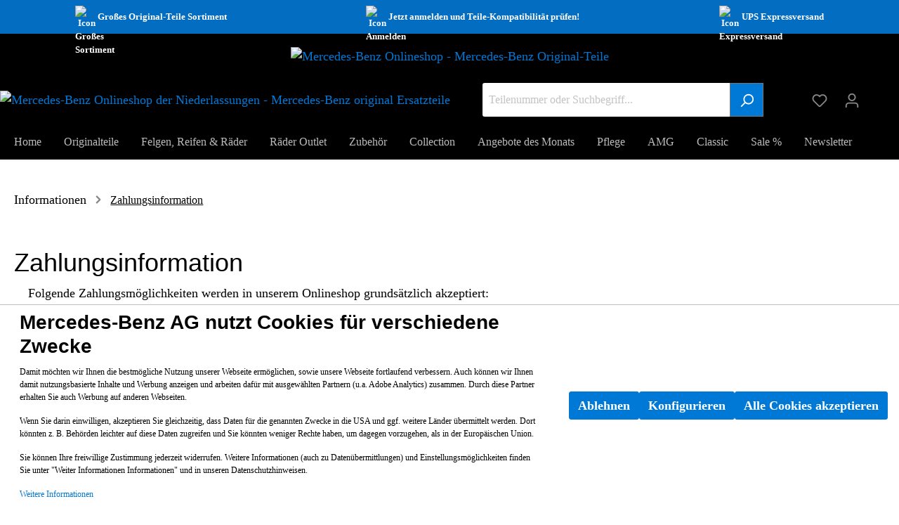

--- FILE ---
content_type: text/html; charset=UTF-8
request_url: https://originalteile.mercedes-benz.de/informationen/zahlungsinformation/
body_size: 18239
content:
<!DOCTYPE html><html lang="de-DE" itemscope="itemscope" itemtype="https://schema.org/WebPage"><head><meta charset="utf-8"><meta name="viewport" content="width=device-width, initial-scale=1, shrink-to-fit=no"><meta name="author" content=""/><meta name="robots" content="index,follow"/><meta name="revisit-after" content="15 days"/><meta name="keywords" content=""/><meta name="description" content=""/><meta property="og:url" content="https://originalteile.mercedes-benz.de/informationen/zahlungsinformation/"/><meta property="og:type" content="website"/><meta property="og:site_name" content="Mercedes-Benz Originalteile"/><meta property="og:title" content="Zahlungsinformation"/><meta property="og:description" content=""/><meta property="og:image" content="https://originalteile.mercedes-benz.de/media/36/0c/5b/1762768260/MB-star_n_2D_3Cweb.png"/><meta name="twitter:card" content="summary"/><meta name="twitter:site" content="Mercedes-Benz Originalteile"/><meta name="twitter:title" content="Zahlungsinformation"/><meta name="twitter:description" content=""/><meta name="twitter:image" content="https://originalteile.mercedes-benz.de/media/36/0c/5b/1762768260/MB-star_n_2D_3Cweb.png"/><meta itemprop="copyrightHolder" content="Mercedes-Benz Originalteile"/><meta itemprop="copyrightYear" content=""/><meta itemprop="isFamilyFriendly" content="true"/><meta itemprop="image" content="https://originalteile.mercedes-benz.de/media/36/0c/5b/1762768260/MB-star_n_2D_3Cweb.png"/><link rel="shortcut icon" href="https://originalteile.mercedes-benz.de/media/3a/dc/51/1762768455/MB-star_p_2D_3Cweb.png"><link rel="canonical" href="https://originalteile.mercedes-benz.de/informationen/zahlungsinformation/" /><title itemprop="name">Zahlungsinformation</title><link rel="stylesheet" href="https://originalteile.mercedes-benz.de/theme/4384e10ad32ded4d0115aa9467db04e6/css/all.css?1769168819694639"> <script>window.features={"V6_5_0_0":false,"v6.5.0.0":false,"PERFORMANCE_TWEAKS":false,"performance.tweaks":false,"FEATURE_NEXT_1797":false,"feature.next.1797":false,"FEATURE_NEXT_16710":false,"feature.next.16710":false,"FEATURE_NEXT_13810":false,"feature.next.13810":false,"FEATURE_NEXT_13250":false,"feature.next.13250":false,"FEATURE_NEXT_17276":false,"feature.next.17276":false,"FEATURE_NEXT_16151":false,"feature.next.16151":false,"FEATURE_NEXT_16155":false,"feature.next.16155":false,"FEATURE_NEXT_19501":false,"feature.next.19501":false,"FEATURE_NEXT_15053":false,"feature.next.15053":false,"FEATURE_NEXT_18215":false,"feature.next.18215":false,"FEATURE_NEXT_15815":false,"feature.next.15815":false,"FEATURE_NEXT_14699":false,"feature.next.14699":false,"FEATURE_NEXT_15707":false,"feature.next.15707":false,"FEATURE_NEXT_14360":false,"feature.next.14360":false,"FEATURE_NEXT_15172":false,"feature.next.15172":false,"FEATURE_NEXT_14001":false,"feature.next.14001":false,"FEATURE_NEXT_7739":false,"feature.next.7739":false,"FEATURE_NEXT_16200":false,"feature.next.16200":false,"FEATURE_NEXT_13410":false,"feature.next.13410":false,"FEATURE_NEXT_15917":false,"feature.next.15917":false,"FEATURE_NEXT_15957":false,"feature.next.15957":false,"FEATURE_NEXT_13601":false,"feature.next.13601":false,"FEATURE_NEXT_16992":false,"feature.next.16992":false,"FEATURE_NEXT_7530":false,"feature.next.7530":false,"FEATURE_NEXT_16824":false,"feature.next.16824":false,"FEATURE_NEXT_16271":false,"feature.next.16271":false,"FEATURE_NEXT_15381":false,"feature.next.15381":false,"FEATURE_NEXT_17275":false,"feature.next.17275":false,"FEATURE_NEXT_17016":false,"feature.next.17016":false,"FEATURE_NEXT_16236":false,"feature.next.16236":false,"FEATURE_NEXT_16640":false,"feature.next.16640":false,"FEATURE_NEXT_17858":false,"feature.next.17858":false,"FEATURE_NEXT_6758":false,"feature.next.6758":false,"FEATURE_NEXT_19048":false,"feature.next.19048":false,"FEATURE_NEXT_19822":false,"feature.next.19822":false,"FEATURE_NEXT_18129":false,"feature.next.18129":false,"FEATURE_NEXT_19163":false,"feature.next.19163":false,"FEATURE_NEXT_18187":false,"feature.next.18187":false,"FEATURE_NEXT_17978":false,"feature.next.17978":false,"FEATURE_NEXT_11634":false,"feature.next.11634":false,"FEATURE_NEXT_21547":false,"feature.next.21547":false,"FEATURE_NEXT_22900":false,"feature.next.22900":false,"FEATURE_SWAGCMSEXTENSIONS_1":true,"feature.swagcmsextensions.1":true,"FEATURE_SWAGCMSEXTENSIONS_2":true,"feature.swagcmsextensions.2":true,"FEATURE_SWAGCMSEXTENSIONS_8":true,"feature.swagcmsextensions.8":true,"FEATURE_SWAGCMSEXTENSIONS_63":true,"feature.swagcmsextensions.63":true};window.gtagActive=true;window.gtagURL='https://www.googletagmanager.com/gtag/js?id=UA-122974933-1'
window.controllerName='navigation';window.actionName='index';window.trackOrders='1';window.gtagTrackingId='UA-122974933-1';window.dataLayer=window.dataLayer||[];window.gtagConfig={'anonymize_ip':'1','cookie_domain':'none','cookie_prefix':'_swag_ga',};function gtag(){dataLayer.push(arguments);};window.useDefaultCookieConsent=true;window.activeNavigationId='30c236ec4cd1439485caba04f8885cac';window.router={'frontend.cart.offcanvas':'/checkout/offcanvas','frontend.cookie.offcanvas':'/cookie/offcanvas','frontend.checkout.finish.page':'/checkout/finish','frontend.checkout.info':'/widgets/checkout/info','frontend.menu.offcanvas':'/widgets/menu/offcanvas','frontend.cms.page':'/widgets/cms','frontend.cms.navigation.page':'/widgets/cms/navigation','frontend.account.addressbook':'/widgets/account/address-book','frontend.csrf.generateToken':'/csrf/generate','frontend.country.country-data':'/country/country-state-data','frontend.store-api.proxy':'/_proxy/store-api',};window.storeApiProxyToken='48fcfd3d200c0b3903.UfSFlefTN41C5Qwc532omvopFgNN8A94Gph29cDbMSg.AabKzJ7qANkOjH0sqU-c7s1wf1A4llAfKfY7tomEQW8SocjssrJyyjGDPA';window.salesChannelId='486644d47de8415f8ef617255d58d28d';window.router['widgets.swag.cmsExtensions.quickview']='/swag/cms-extensions/quickview';window.router['widgets.swag.cmsExtensions.quickview.variant']='/swag/cms-extensions/quickview/variant';window.breakpoints={"xs":0,"sm":576,"md":768,"lg":992,"xl":1200};window.csrf={'enabled':'1','mode':'twig'};window.customerLoggedInState=0;window.wishlistEnabled=1;</script> <script id="sw-google-tag-manager-init" type="javascript/blocked"> window.gtagCallback = function gtagCallbackFunction() {} </script><script > window.ga4CustomUrl =''; </script><script > window.ga4RemarketingEnabled = false; window.googleAnalyticsEnabled = false; window.googleAdsEnabled = false; window.ga4AdvancedAdsEnabled = false; window.ga4Enabled = false; window.googleTagEnabled = false; window.ga4CookieConfig ='standardCookies'; window.ga4cookieListener = false; window.generateLeadValue ='1'; window.ga4Currency ='EUR'; window.transationIdMethod ="hashedOrderId"; window.phoneNumberMethod ="hashedPhoneNumber"; </script><script > window.ga4TagId ='GTM-5L5VJBK'; window.dataLayer = window.dataLayer || []; window.googleTagEnabled = true; window.ga4Enabled = true; window.ga4controllerName ='navigation'; window.ga4controllerAction ='index'; window.ga4activeNavigationId ='30c236ec4cd1439485caba04f8885cac'; window.ga4activeNavigationName ='Zahlungsinformation'; window.ga4affiliation ='Mercedes-Benz Onlineshop'; window.ga4salesChannelName ='Mercedes-Benz Onlineshop'; window.ga4salesChannelId ='486644d47de8415f8ef617255d58d28d'; window.ga4enableUserId = true; window.ga4upCoupon = false; window.ga4gpCoupon = false; </script><script > window.googleAnalyticsEnabled = true; </script><script > window.ga4UserLoggedIn = false; if (localStorage.getItem("loginSent")) localStorage.removeItem("loginSent") </script><script > window.ga4RemarketingEnabled = true; window.googleAdsEnabled = true; window.ga4AdvancedAdsEnabled = true; window.adsValueNetto = false; window.transationIdMethod ="hashedOrderId"; </script><script > if (window.googleAdsEnabled !== true && window.googleAnalyticsEnabled !== true) { window.ga4Enabled = false; } </script></head><body class="is-ctl-navigation is-act-index"><noscript class="noscript-main"><div role="alert" class="alert alert-info alert-has-icon"> <span class="icon icon-info"><svg xmlns="http://www.w3.org/2000/svg" xmlns:xlink="http://www.w3.org/1999/xlink" width="24" height="24" viewBox="0 0 24 24"><defs><path d="M12 7c.5523 0 1 .4477 1 1s-.4477 1-1 1-1-.4477-1-1 .4477-1 1-1zm1 9c0 .5523-.4477 1-1 1s-1-.4477-1-1v-5c0-.5523.4477-1 1-1s1 .4477 1 1v5zm11-4c0 6.6274-5.3726 12-12 12S0 18.6274 0 12 5.3726 0 12 0s12 5.3726 12 12zM12 2C6.4772 2 2 6.4772 2 12s4.4772 10 10 10 10-4.4772 10-10S17.5228 2 12 2z" id="icons-default-info" /></defs><use xlink:href="#icons-default-info" fill="#758CA3" fill-rule="evenodd" /></svg></span> <div class="alert-content-container"><div class="alert-content"> Um unseren Shop in vollem Umfang nutzen zu können, empfehlen wir Ihnen Javascript in Ihrem Browser zu aktivieren. </div></div></div></noscript><header class="header-main"><div class="promoheader" style="background-color: var(--wb-blue-40)"><div class="promo_cnt"><div style="display: flex; align-items: center; gap: 12px;" class="hide-mobile"><img style="width: 32px; height: 32px;" alt="Icon Großes Sortiment" src="/bundles/mercedesbenz/media/parts32.png"> <span>Großes Original-Teile Sortiment</span> </div><div style="display: flex; flex-direction: row; align-items: center; gap: 12px;"><img style="width: 32px; height: 32px;" alt="Icon Anmelden" src="/bundles/mercedesbenz/media/valid32.png"> <span>Jetzt anmelden und Teile-Kompatibilität prüfen!</span> </div><div style="display: flex; align-items: center; gap: 12px;" class="hide-mobile"><img style="width: 32px; height: 32px;" alt="Icon Expressversand" src="/bundles/mercedesbenz/media/express32.png"> <span>UPS Expressversand</span> </div></div></div><div class="container"><div class="top-bar d-none d-lg-block"><nav class="top-bar-nav"></nav></div><div class="row align-items-center header-row"><div class="col-12 header-logo-col"><div class="header-logo-main"><a class="header-logo-main-link" href="/" title="Zur Startseite wechseln"><img src="/bundles/mercedesbenzshop/images/MB-star_n_web.svg" class="ndllogo" alt="Mercedes-Benz Onlineshop - Mercedes-Benz Original-Teile"></a></div></div><div class="hide-mobile"><a class="header-logo-main-link" href="/" title="Zur Startseite wechseln"><img src="/bundles/mercedesbenzshop/images/onlineshop_ndl_logo.svg" height="48px" alt="Mercedes-Benz Onlineshop der Niederlassungen - Mercedes-Benz original Ersatzteile"></a>a </div><div class="col-12 order-2 col-sm order-sm-1 header-search-col"><div class="row"><div class="col-sm-auto d-none d-sm-block d-lg-none"><div class="nav-main-toggle"> <button class="btn nav-main-toggle-btn header-actions-btn" type="button" data-offcanvas-menu="true" aria-label="Menü"> <span class="icon icon-stack"><svg xmlns="http://www.w3.org/2000/svg" xmlns:xlink="http://www.w3.org/1999/xlink" width="24" height="24" viewBox="0 0 24 24"><defs><path d="M3 13c-.5523 0-1-.4477-1-1s.4477-1 1-1h18c.5523 0 1 .4477 1 1s-.4477 1-1 1H3zm0-7c-.5523 0-1-.4477-1-1s.4477-1 1-1h18c.5523 0 1 .4477 1 1s-.4477 1-1 1H3zm0 14c-.5523 0-1-.4477-1-1s.4477-1 1-1h18c.5523 0 1 .4477 1 1s-.4477 1-1 1H3z" id="icons-default-stack" /></defs><use xlink:href="#icons-default-stack" fill="#758CA3" fill-rule="evenodd" /></svg></span> </button> </div></div><div class="col"><div class="collapse" id="searchCollapse"><div class="header-search"><form action="/search" method="get" data-search-form="true" data-search-widget-options='{&quot;searchWidgetMinChars&quot;:4}' data-url="/suggest?search=" class="header-search-form"><div class="input-group"><input type="search" name="search" class="form-control header-search-input" autocomplete="off" autocapitalize="off" placeholder="Teilenummer oder Suchbegriff..." aria-label="Teilenummer oder Suchbegriff..." value=""><div class="input-group-append"> <button type="submit" class="btn header-search-btn" aria-label="Suchen"> <span class="header-search-icon"> <span class="icon icon-search"><svg xmlns="http://www.w3.org/2000/svg" xmlns:xlink="http://www.w3.org/1999/xlink" width="24" height="24" viewBox="0 0 24 24"><defs><path d="M10.0944 16.3199 4.707 21.707c-.3905.3905-1.0237.3905-1.4142 0-.3905-.3905-.3905-1.0237 0-1.4142L8.68 14.9056C7.6271 13.551 7 11.8487 7 10c0-4.4183 3.5817-8 8-8s8 3.5817 8 8-3.5817 8-8 8c-1.8487 0-3.551-.627-4.9056-1.6801zM15 16c3.3137 0 6-2.6863 6-6s-2.6863-6-6-6-6 2.6863-6 6 2.6863 6 6 6z" id="icons-default-search" /></defs><use xlink:href="#icons-default-search" fill="#758CA3" fill-rule="evenodd" /></svg></span> </span> </button> </div></div></form></div></div></div></div></div><div class="col-12 order-1 col-sm-auto order-sm-2 header-actions-col"><div class="row no-gutters"><div class="col d-sm-none"><div class="menu-button"> <button class="btn nav-main-toggle-btn header-actions-btn" type="button" data-offcanvas-menu="true" aria-label="Menü"> <span class="icon icon-stack"><svg xmlns="http://www.w3.org/2000/svg" xmlns:xlink="http://www.w3.org/1999/xlink" width="24" height="24" viewBox="0 0 24 24"><use xlink:href="#icons-default-stack" fill="#758CA3" fill-rule="evenodd" /></svg></span> </button> </div></div><div class="col-auto d-sm-none"><div class="search-toggle"> <button class="btn header-actions-btn search-toggle-btn js-search-toggle-btn collapsed" type="button" data-toggle="collapse" data-target="#searchCollapse" aria-expanded="false" aria-controls="searchCollapse" aria-label="Suchen"> <span class="icon icon-search"><svg xmlns="http://www.w3.org/2000/svg" xmlns:xlink="http://www.w3.org/1999/xlink" width="24" height="24" viewBox="0 0 24 24"><use xlink:href="#icons-default-search" fill="#758CA3" fill-rule="evenodd" /></svg></span> </button> </div></div><div class="col-auto"><div class="header-wishlist"><a class="btn header-wishlist-btn header-actions-btn" href="/wishlist" title="Merkzettel" aria-label="Merkzettel"> <span class="header-wishlist-icon"> <span class="icon icon-heart"><svg xmlns="http://www.w3.org/2000/svg" xmlns:xlink="http://www.w3.org/1999/xlink" width="24" height="24" viewBox="0 0 24 24"><defs><path d="M20.0139 12.2998c1.8224-1.8224 1.8224-4.7772 0-6.5996-1.8225-1.8225-4.7772-1.8225-6.5997 0L12 7.1144l-1.4142-1.4142c-1.8225-1.8225-4.7772-1.8225-6.5997 0-1.8224 1.8224-1.8224 4.7772 0 6.5996l7.519 7.519a.7.7 0 0 0 .9899 0l7.5189-7.519zm1.4142 1.4142-7.519 7.519c-1.0543 1.0544-2.7639 1.0544-3.8183 0L2.572 13.714c-2.6035-2.6035-2.6035-6.8245 0-9.428 2.6035-2.6035 6.8246-2.6035 9.4281 0 2.6035-2.6035 6.8246-2.6035 9.428 0 2.6036 2.6035 2.6036 6.8245 0 9.428z" id="icons-default-heart" /></defs><use xlink:href="#icons-default-heart" fill="#758CA3" fill-rule="evenodd" /></svg></span> </span> <span class="badge badge-primary header-wishlist-badge" id="wishlist-basket" data-wishlist-storage="true" data-wishlist-storage-options="{&quot;listPath&quot;:&quot;\/wishlist\/list&quot;,&quot;mergePath&quot;:&quot;\/wishlist\/merge&quot;,&quot;tokenMergePath&quot;:&quot;7d69d12da2d6e97b.L2Hi2PHjXfPv_yPw2_AiAbaApeQo6dhEAvwHvARhU90.FhfbgbeqN7zbtXeFgcl0OdzF7tZpi-snQatTzkguarIXCY6hl4QFsoq6Fw&quot;,&quot;pageletPath&quot;:&quot;\/wishlist\/merge\/pagelet&quot;,&quot;tokenPageletPath&quot;:&quot;634bf18c2e2bef1ddc7e373fdcc1c.nKQO6PJQqSi8AU1vKZtGJY2gLiVoo0JRxlfnYC1ThOQ.yPJCrJkf_Fv-TSJbQ65xb__2flZR4RAArziRBWc2_bHazXudvBb7ZOlRLg&quot;}" data-wishlist-widget="true" data-wishlist-widget-options="{&quot;showCounter&quot;:true}"></span> </a></div></div><div class="col-auto"><div class="account-menu"><div class="dropdown"> <button class="btn account-menu-btn header-actions-btn" type="button" id="accountWidget" data-offcanvas-account-menu="true" data-toggle="dropdown" aria-haspopup="true" aria-expanded="false" aria-label="Mein Konto" title="Mein Konto"> <span class="icon icon-avatar"><svg xmlns="http://www.w3.org/2000/svg" xmlns:xlink="http://www.w3.org/1999/xlink" width="24" height="24" viewBox="0 0 24 24"><defs><path d="M12 3C9.7909 3 8 4.7909 8 7c0 2.2091 1.7909 4 4 4 2.2091 0 4-1.7909 4-4 0-2.2091-1.7909-4-4-4zm0-2c3.3137 0 6 2.6863 6 6s-2.6863 6-6 6-6-2.6863-6-6 2.6863-6 6-6zM4 22.099c0 .5523-.4477 1-1 1s-1-.4477-1-1V20c0-2.7614 2.2386-5 5-5h10.0007c2.7614 0 5 2.2386 5 5v2.099c0 .5523-.4477 1-1 1s-1-.4477-1-1V20c0-1.6569-1.3431-3-3-3H7c-1.6569 0-3 1.3431-3 3v2.099z" id="icons-default-avatar" /></defs><use xlink:href="#icons-default-avatar" fill="#758CA3" fill-rule="evenodd" /></svg></span> </button> <div class="dropdown-menu dropdown-menu-right account-menu-dropdown js-account-menu-dropdown" aria-labelledby="accountWidget"> <button class="btn btn-light offcanvas-close js-offcanvas-close btn-block sticky-top"> <span class="icon icon-x icon-sm"><svg xmlns="http://www.w3.org/2000/svg" xmlns:xlink="http://www.w3.org/1999/xlink" width="24" height="24" viewBox="0 0 24 24"><defs><path d="m10.5858 12-7.293-7.2929c-.3904-.3905-.3904-1.0237 0-1.4142.3906-.3905 1.0238-.3905 1.4143 0L12 10.5858l7.2929-7.293c.3905-.3904 1.0237-.3904 1.4142 0 .3905.3906.3905 1.0238 0 1.4143L13.4142 12l7.293 7.2929c.3904.3905.3904 1.0237 0 1.4142-.3906.3905-1.0238.3905-1.4143 0L12 13.4142l-7.2929 7.293c-.3905.3904-1.0237.3904-1.4142 0-.3905-.3906-.3905-1.0238 0-1.4143L10.5858 12z" id="icons-default-x" /></defs><use xlink:href="#icons-default-x" fill="#758CA3" fill-rule="evenodd" /></svg></span> Menü schließen </button> <div class="offcanvas-content-container"><div class="account-menu"><div class="dropdown-header account-menu-header"> Mein Konto </div><div class="account-menu-login"><a href="/account/login" title="Anmelden" class="btn btn-primary account-menu-login-button"> Anmelden </a><div class="account-menu-register"> oder <a href="/account/login" title="registrieren">registrieren</a></div></div><div class="account-menu-links"><div class="header-account-menu"><div class="card account-menu-inner"><div class="list-group list-group-flush account-aside-list-group"><a href="/account" title="Übersicht" class="list-group-item list-group-item-action account-aside-item"> Übersicht </a><a href="/account/profile" title="Persönliches Profil" class="list-group-item list-group-item-action account-aside-item"> Persönliches Profil </a><a href="/account/address" title="Adressen" class="list-group-item list-group-item-action account-aside-item"> Adressen </a><a href="/account/payment" title="Zahlungsarten" class="list-group-item list-group-item-action account-aside-item"> Zahlungsarten </a><a href="/account/order" title="Bestellungen" class="list-group-item list-group-item-action account-aside-item"> Bestellungen </a><a href="/account/card/overview" title="Kreditkarten" class=" list-group-item list-group-item-action account-aside-item "> Kreditkarten </a></div></div></div></div></div></div></div></div></div></div><div class="col-auto"><div class="header-cart" data-offcanvas-cart="true"><a class="btn header-cart-btn header-actions-btn" href="/checkout/cart" data-cart-widget="true" title="Warenkorb" aria-label="Warenkorb"> <span class="header-cart-icon"> <span class="icon icon-bag"><svg xmlns="http://www.w3.org/2000/svg" xmlns:xlink="http://www.w3.org/1999/xlink" width="24" height="24" viewBox="0 0 24 24"><defs><path d="M5.892 3c.5523 0 1 .4477 1 1s-.4477 1-1 1H3.7895a1 1 0 0 0-.9986.9475l-.7895 15c-.029.5515.3946 1.0221.9987 1.0525h17.8102c.5523 0 1-.4477.9986-1.0525l-.7895-15A1 1 0 0 0 20.0208 5H17.892c-.5523 0-1-.4477-1-1s.4477-1 1-1h2.1288c1.5956 0 2.912 1.249 2.9959 2.8423l.7894 15c.0035.0788.0035.0788.0042.1577 0 1.6569-1.3432 3-3 3H3c-.079-.0007-.079-.0007-.1577-.0041-1.6546-.0871-2.9253-1.499-2.8382-3.1536l.7895-15C.8775 4.249 2.1939 3 3.7895 3H5.892zm4 2c0 .5523-.4477 1-1 1s-1-.4477-1-1V3c0-1.6569 1.3432-3 3-3h2c1.6569 0 3 1.3431 3 3v2c0 .5523-.4477 1-1 1s-1-.4477-1-1V3c0-.5523-.4477-1-1-1h-2c-.5523 0-1 .4477-1 1v2z" id="icons-default-bag" /></defs><use xlink:href="#icons-default-bag" fill="#758CA3" fill-rule="evenodd" /></svg></span> </span> <span class="header-cart-total"> 0,00 €* </span> </a></div></div></div></div></div></div></header><div class="nav-main"><div class="main-navigation" id="mainNavigation" data-flyout-menu="true"><div class="container"><nav class="nav main-navigation-menu" itemscope="itemscope" itemtype="http://schema.org/SiteNavigationElement"><a class="nav-link main-navigation-link home-link"          href="/"          itemprop="url"          title="Home"><div class="main-navigation-link-text"> <span itemprop="name">Home</span> </div></a><a class="nav-link main-navigation-link" href="https://originalteile.mercedes-benz.de/originalteile/" itemprop="url" data-flyout-menu-trigger="dea9d4cd103c4c30a11b3b8d98e006f0" title="Originalteile"><div class="main-navigation-link-text"> <span itemprop="name" class="">Originalteile</span> </div></a><a class="nav-link main-navigation-link" href="https://originalteile.mercedes-benz.de/felgen-reifen-raeder/" itemprop="url" data-flyout-menu-trigger="4e9e5aa014854201b9de5aa26ff6f8a2" title="Felgen, Reifen &amp; Räder"><div class="main-navigation-link-text"> <span itemprop="name" class="">Felgen, Reifen &amp; Räder</span> </div></a><a class="nav-link main-navigation-link" href="https://originalteile.mercedes-benz.de/raeder-outlet/" itemprop="url" title="Räder Outlet"><div class="main-navigation-link-text"> <span itemprop="name" class="">Räder Outlet</span> </div></a><a class="nav-link main-navigation-link" href="https://originalteile.mercedes-benz.de/zubehoer/" itemprop="url" data-flyout-menu-trigger="e1a6c5d765aa4256a2bf9fb740399681" title="Zubehör"><div class="main-navigation-link-text"> <span itemprop="name" class="">Zubehör</span> </div></a><a class="nav-link main-navigation-link" href="https://originalteile.mercedes-benz.de/collection/" itemprop="url" data-flyout-menu-trigger="734136769f33427c835d3531a4e5a08e" title="Collection"><div class="main-navigation-link-text"> <span itemprop="name" class="">Collection</span> </div></a><a class="nav-link main-navigation-link" href="https://originalteile.mercedes-benz.de/angebote-des-monats/" itemprop="url" title="Angebote des Monats"><div class="main-navigation-link-text"> <span itemprop="name" class="">Angebote des Monats</span> </div></a><a class="nav-link main-navigation-link" href="https://originalteile.mercedes-benz.de/pflege/" itemprop="url" data-flyout-menu-trigger="4d02ec1cde0d463f8f2edcbc88df8c0f" title="Pflege"><div class="main-navigation-link-text"> <span itemprop="name" class="">Pflege</span> </div></a><a class="nav-link main-navigation-link" href="https://originalteile.mercedes-benz.de/amg/" itemprop="url" data-flyout-menu-trigger="9933aa712712450894d12f701e40d0c2" title="AMG "><div class="main-navigation-link-text"> <span itemprop="name" class="">AMG </span> </div></a><a class="nav-link main-navigation-link" href="https://originalteile.mercedes-benz.de/classic/" itemprop="url" data-flyout-menu-trigger="cbde0510a86a484a93d308847480b3de" title="Classic"><div class="main-navigation-link-text"> <span itemprop="name" class="">Classic</span> </div></a><a class="nav-link main-navigation-link" href="https://originalteile.mercedes-benz.de/sale/" itemprop="url" title="Sale %"><div class="main-navigation-link-text"> <span itemprop="name" class="">Sale %</span> </div></a><a class="nav-link main-navigation-link" href="https://originalteile.mercedes-benz.de/newsletter/" itemprop="url" title="Newsletter"><div class="main-navigation-link-text"> <span itemprop="name" class="">Newsletter</span> </div></a></nav></div><div class="navigation-flyouts"><div class="navigation-flyout" data-flyout-menu-id="dea9d4cd103c4c30a11b3b8d98e006f0"><div class="container"><div class="row navigation-flyout-content"><div class="col"><div class="navigation-flyout-categories"><div class="row navigation-flyout-categories is-level-0"><div class="col-3 navigation-flyout-col"><a class="nav-item nav-link navigation-flyout-link is-level-0 levels-l3" href="/teilekatalog" itemprop="url" title="Teile ermitteln"> <span itemprop="name">Teile ermitteln</span> </a><div class="navigation-flyout-categories is-level-1"></div></div><div class="col-3 navigation-flyout-col"><a class="nav-item nav-link navigation-flyout-link is-level-0 levels-l3" href="https://originalteile.mercedes-benz.de/originalteile/baumuster-finden/" itemprop="url" title="Baumuster finden"> <span itemprop="name">Baumuster finden</span> </a><div class="navigation-flyout-categories is-level-1"></div></div><div class="col-3 navigation-flyout-col"><a class="nav-item nav-link navigation-flyout-link is-level-0 levels-l3" href="https://originalteile.mercedes-benz.de/originalteile/wischerblaetter/" itemprop="url" title="Wischerblätter"> <span itemprop="name">Wischerblätter</span> </a><div class="navigation-flyout-categories is-level-1"></div></div><div class="col-3 navigation-flyout-col"><a class="nav-item nav-link navigation-flyout-link is-level-0 levels-l3" href="https://originalteile.mercedes-benz.de/originalteile/bremse/" itemprop="url" title="Bremse"> <span itemprop="name">Bremse</span> </a><div class="navigation-flyout-categories is-level-1"><div class="navigation-flyout-col"><a class="nav-item nav-link navigation-flyout-link is-level-1 levels-l3" href="https://originalteile.mercedes-benz.de/originalteile/bremse/vorderradbremse/" itemprop="url" title="Vorderradbremse"> <span itemprop="name">Vorderradbremse</span> </a></div><div class="navigation-flyout-col"><a class="nav-item nav-link navigation-flyout-link is-level-1 levels-l3" href="https://originalteile.mercedes-benz.de/originalteile/bremse/hinterradbremse/" itemprop="url" title="Hinterradbremse"> <span itemprop="name">Hinterradbremse</span> </a></div></div></div><div class="col-3 navigation-flyout-col"><a class="nav-item nav-link navigation-flyout-link is-level-0 levels-l3" href="https://originalteile.mercedes-benz.de/originalteile/motor/" itemprop="url" title="Motor"> <span itemprop="name">Motor</span> </a><div class="navigation-flyout-categories is-level-1"><div class="navigation-flyout-col"><a class="nav-item nav-link navigation-flyout-link is-level-1 levels-l3" href="https://originalteile.mercedes-benz.de/originalteile/motor/oelpumpe-schmierleitung/" itemprop="url" title="Ölpumpe/Schmierleitung"> <span itemprop="name">Ölpumpe/Schmierleitung</span> </a></div><div class="navigation-flyout-col"><a class="nav-item nav-link navigation-flyout-link is-level-1 levels-l3" href="https://originalteile.mercedes-benz.de/originalteile/motor/saug-auspuffkruemmer/" itemprop="url" title="Saug-/Auspuffkrümmer"> <span itemprop="name">Saug-/Auspuffkrümmer</span> </a></div><div class="navigation-flyout-col"><a class="nav-item nav-link navigation-flyout-link is-level-1 levels-l3" href="https://originalteile.mercedes-benz.de/originalteile/motor/elektr.-ausruestung-am-motor/" itemprop="url" title="Elektr. Ausrüstung am Motor"> <span itemprop="name">Elektr. Ausrüstung am Motor</span> </a></div><div class="navigation-flyout-col"><a class="nav-item nav-link navigation-flyout-link is-level-1 levels-l3" href="https://originalteile.mercedes-benz.de/originalteile/motor/einspritzpumpe-vergaser/" itemprop="url" title="Einspritzpumpe/(Vergaser)"> <span itemprop="name">Einspritzpumpe/(Vergaser)</span> </a></div><div class="navigation-flyout-col"><a class="nav-item nav-link navigation-flyout-link is-level-1 levels-l3" href="https://originalteile.mercedes-benz.de/originalteile/motor/sondereinbau/" itemprop="url" title="Sondereinbau"> <span itemprop="name">Sondereinbau</span> </a></div><div class="navigation-flyout-col"><a class="nav-item nav-link navigation-flyout-link is-level-1 levels-l3" href="https://originalteile.mercedes-benz.de/originalteile/motor/motorzubehoer-aufhaengung/" itemprop="url" title="Motorzubehör/-Aufhängung"> <span itemprop="name">Motorzubehör/-Aufhängung</span> </a></div><div class="navigation-flyout-col"><a class="nav-item nav-link navigation-flyout-link is-level-1" href="https://originalteile.mercedes-benz.de/originalteile/motor/" itemprop="url" title="Alle Kategorien"> <span class="font-italic small">Alle Kategorien</span> </a></div></div></div><div class="col-3 navigation-flyout-col"><a class="nav-item nav-link navigation-flyout-link is-level-0 levels-l3" href="https://originalteile.mercedes-benz.de/originalteile/starparts/" itemprop="url" title="StarParts"> <span itemprop="name">StarParts</span> </a><div class="navigation-flyout-categories is-level-1"><div class="navigation-flyout-col"><a class="nav-item nav-link navigation-flyout-link is-level-1 levels-l3" href="https://originalteile.mercedes-benz.de/originalteile/starparts/a-klasse/" itemprop="url" title="A-Klasse"> <span itemprop="name">A-Klasse</span> </a></div><div class="navigation-flyout-col"><a class="nav-item nav-link navigation-flyout-link is-level-1 levels-l3" href="https://originalteile.mercedes-benz.de/originalteile/starparts/b-klasse/" itemprop="url" title="B-Klasse"> <span itemprop="name">B-Klasse</span> </a></div><div class="navigation-flyout-col"><a class="nav-item nav-link navigation-flyout-link is-level-1 levels-l3" href="https://originalteile.mercedes-benz.de/originalteile/starparts/c-klasse/" itemprop="url" title="C-Klasse"> <span itemprop="name">C-Klasse</span> </a></div><div class="navigation-flyout-col"><a class="nav-item nav-link navigation-flyout-link is-level-1 levels-l3" href="https://originalteile.mercedes-benz.de/originalteile/starparts/e-klasse/" itemprop="url" title="E-Klasse"> <span itemprop="name">E-Klasse</span> </a></div><div class="navigation-flyout-col"><a class="nav-item nav-link navigation-flyout-link is-level-1 levels-l3" href="https://originalteile.mercedes-benz.de/originalteile/starparts/cla/" itemprop="url" title="CLA"> <span itemprop="name">CLA</span> </a></div><div class="navigation-flyout-col"><a class="nav-item nav-link navigation-flyout-link is-level-1 levels-l3" href="https://originalteile.mercedes-benz.de/originalteile/starparts/cls/" itemprop="url" title="CLS"> <span itemprop="name">CLS</span> </a></div><div class="navigation-flyout-col"><a class="nav-item nav-link navigation-flyout-link is-level-1" href="https://originalteile.mercedes-benz.de/originalteile/starparts/" itemprop="url" title="Alle Kategorien"> <span class="font-italic small">Alle Kategorien</span> </a></div></div></div><div class="col-3 navigation-flyout-col"><a class="nav-item nav-link navigation-flyout-link is-level-0 levels-l3" href="https://originalteile.mercedes-benz.de/originalteile/aufbau/" itemprop="url" title="Aufbau"> <span itemprop="name">Aufbau</span> </a><div class="navigation-flyout-categories is-level-1"><div class="navigation-flyout-col"><a class="nav-item nav-link navigation-flyout-link is-level-1 levels-l3" href="https://originalteile.mercedes-benz.de/originalteile/aufbau/aussenklappen/" itemprop="url" title="Aussenklappen"> <span itemprop="name">Aussenklappen</span> </a></div><div class="navigation-flyout-col"><a class="nav-item nav-link navigation-flyout-link is-level-1 levels-l3" href="https://originalteile.mercedes-benz.de/originalteile/aufbau/elektr.-anlage-aufbau/" itemprop="url" title="Elektr. Anlage Aufbau"> <span itemprop="name">Elektr. Anlage Aufbau</span> </a></div><div class="navigation-flyout-col"><a class="nav-item nav-link navigation-flyout-link is-level-1 levels-l3" href="https://originalteile.mercedes-benz.de/originalteile/aufbau/waende/" itemprop="url" title="Wände"> <span itemprop="name">Wände</span> </a></div><div class="navigation-flyout-col"><a class="nav-item nav-link navigation-flyout-link is-level-1 levels-l3" href="https://originalteile.mercedes-benz.de/originalteile/aufbau/verdeck/" itemprop="url" title="Verdeck"> <span itemprop="name">Verdeck</span> </a></div><div class="navigation-flyout-col"><a class="nav-item nav-link navigation-flyout-link is-level-1 levels-l3" href="https://originalteile.mercedes-benz.de/originalteile/aufbau/ausstattung-inneneinrichtung/" itemprop="url" title="Ausstattung, Inneneinrichtung"> <span itemprop="name">Ausstattung, Inneneinrichtung</span> </a></div><div class="navigation-flyout-col"><a class="nav-item nav-link navigation-flyout-link is-level-1 levels-l3" href="https://originalteile.mercedes-benz.de/originalteile/aufbau/sondereinb.-fahrzg.-zub./" itemprop="url" title="Sondereinb., Fahrzg.-Zub."> <span itemprop="name">Sondereinb., Fahrzg.-Zub.</span> </a></div><div class="navigation-flyout-col"><a class="nav-item nav-link navigation-flyout-link is-level-1" href="https://originalteile.mercedes-benz.de/originalteile/aufbau/" itemprop="url" title="Alle Kategorien"> <span class="font-italic small">Alle Kategorien</span> </a></div></div></div><div class="col-3 navigation-flyout-col"><a class="nav-item nav-link navigation-flyout-link is-level-0 levels-l3" href="https://originalteile.mercedes-benz.de/originalteile/fahrgestell/" itemprop="url" title="Fahrgestell"> <span itemprop="name">Fahrgestell</span> </a><div class="navigation-flyout-categories is-level-1"><div class="navigation-flyout-col"><a class="nav-item nav-link navigation-flyout-link is-level-1 levels-l3" href="https://originalteile.mercedes-benz.de/originalteile/fahrgestell/kuehler-waermetauscher/" itemprop="url" title="Kühler/Wärmetauscher"> <span itemprop="name">Kühler/Wärmetauscher</span> </a></div><div class="navigation-flyout-col"><a class="nav-item nav-link navigation-flyout-link is-level-1 levels-l3" href="https://originalteile.mercedes-benz.de/originalteile/fahrgestell/altern.-antriebe-energieumw./" itemprop="url" title="Altern. Antriebe/Energieumw."> <span itemprop="name">Altern. Antriebe/Energieumw.</span> </a></div><div class="navigation-flyout-col"><a class="nav-item nav-link navigation-flyout-link is-level-1 levels-l3" href="https://originalteile.mercedes-benz.de/originalteile/fahrgestell/frontautomatgetriebe/" itemprop="url" title="Frontautomatgetriebe"> <span itemprop="name">Frontautomatgetriebe</span> </a></div><div class="navigation-flyout-col"><a class="nav-item nav-link navigation-flyout-link is-level-1 levels-l3" href="https://originalteile.mercedes-benz.de/originalteile/fahrgestell/kraftstoffanlage/" itemprop="url" title="Kraftstoffanlage"> <span itemprop="name">Kraftstoffanlage</span> </a></div><div class="navigation-flyout-col"><a class="nav-item nav-link navigation-flyout-link is-level-1 levels-l3" href="https://originalteile.mercedes-benz.de/originalteile/fahrgestell/fahrgestell-hilfsrahmen/" itemprop="url" title="Fahrgestell-/Hilfsrahmen"> <span itemprop="name">Fahrgestell-/Hilfsrahmen</span> </a></div><div class="navigation-flyout-col"><a class="nav-item nav-link navigation-flyout-link is-level-1 levels-l3" href="https://originalteile.mercedes-benz.de/originalteile/fahrgestell/oelbehaelter/" itemprop="url" title="Ölbehälter"> <span itemprop="name">Ölbehälter</span> </a></div><div class="navigation-flyout-col"><a class="nav-item nav-link navigation-flyout-link is-level-1" href="https://originalteile.mercedes-benz.de/originalteile/fahrgestell/" itemprop="url" title="Alle Kategorien"> <span class="font-italic small">Alle Kategorien</span> </a></div></div></div><div class="col-3 navigation-flyout-col"><a class="nav-item nav-link navigation-flyout-link is-level-0 levels-l3" href="https://originalteile.mercedes-benz.de/originalteile/teilepakete-van/" itemprop="url" title="Teilepakete VAN"> <span itemprop="name">Teilepakete VAN</span> </a><div class="navigation-flyout-categories is-level-1"><div class="navigation-flyout-col"><a class="nav-item nav-link navigation-flyout-link is-level-1 levels-l3" href="https://originalteile.mercedes-benz.de/originalteile/teilepakete-van/bremsen-pakete/" itemprop="url" title="Bremsen-Pakete"> <span itemprop="name">Bremsen-Pakete</span> </a></div><div class="navigation-flyout-col"><a class="nav-item nav-link navigation-flyout-link is-level-1 levels-l3" href="https://originalteile.mercedes-benz.de/originalteile/teilepakete-van/motorfilter-pakete/" itemprop="url" title="Motorfilter-Pakete"> <span itemprop="name">Motorfilter-Pakete</span> </a></div><div class="navigation-flyout-col"><a class="nav-item nav-link navigation-flyout-link is-level-1 levels-l3" href="https://originalteile.mercedes-benz.de/originalteile/teilepakete-van/stossdaempfer-pakete/" itemprop="url" title="Stoßdämpfer-Pakete"> <span itemprop="name">Stoßdämpfer-Pakete</span> </a></div><div class="navigation-flyout-col"><a class="nav-item nav-link navigation-flyout-link is-level-1 levels-l3" href="https://originalteile.mercedes-benz.de/originalteile/teilepakete-van/service-kit-a/" itemprop="url" title="Service-Kit A"> <span itemprop="name">Service-Kit A</span> </a></div><div class="navigation-flyout-col"><a class="nav-item nav-link navigation-flyout-link is-level-1 levels-l3" href="https://originalteile.mercedes-benz.de/originalteile/teilepakete-van/service-kit-b/" itemprop="url" title="Service-Kit B"> <span itemprop="name">Service-Kit B</span> </a></div><div class="navigation-flyout-col"><a class="nav-item nav-link navigation-flyout-link is-level-1 levels-l3" href="https://originalteile.mercedes-benz.de/originalteile/teilepakete-van/spiegel-pakete/" itemprop="url" title="Spiegel-Pakete"> <span itemprop="name">Spiegel-Pakete</span> </a></div></div></div><div class="col-3 navigation-flyout-col"><a class="nav-item nav-link navigation-flyout-link is-level-0 levels-l3" href="https://originalteile.mercedes-benz.de/originalteile/sonstige-teile/" itemprop="url" title="Sonstige Teile"> <span itemprop="name">Sonstige Teile</span> </a><div class="navigation-flyout-categories is-level-1"><div class="navigation-flyout-col"><a class="nav-item nav-link navigation-flyout-link is-level-1 levels-l3" href="https://originalteile.mercedes-benz.de/originalteile/sonstige-teile/normaehnliche-teile/" itemprop="url" title="Normähnliche Teile"> <span itemprop="name">Normähnliche Teile</span> </a></div><div class="navigation-flyout-col"><a class="nav-item nav-link navigation-flyout-link is-level-1 levels-l3" href="https://originalteile.mercedes-benz.de/originalteile/sonstige-teile/allgemein-teile/" itemprop="url" title="Allgemein Teile"> <span itemprop="name">Allgemein Teile</span> </a></div></div></div><div class="col-3 navigation-flyout-col"><a class="nav-item nav-link navigation-flyout-link is-level-0 levels-l3" href="https://originalteile.mercedes-benz.de/originalteile/betriebsstoffe/" itemprop="url" title="Betriebsstoffe"> <span itemprop="name">Betriebsstoffe</span> </a><div class="navigation-flyout-categories is-level-1"><div class="navigation-flyout-col"><a class="nav-item nav-link navigation-flyout-link is-level-1 levels-l3" href="https://originalteile.mercedes-benz.de/originalteile/betriebsstoffe/fette-pasten/" itemprop="url" title="Fette/Pasten"> <span itemprop="name">Fette/Pasten</span> </a></div></div></div><div class="col-3 navigation-flyout-col"><a class="nav-item nav-link navigation-flyout-link is-level-0 levels-l3" href="https://originalteile.mercedes-benz.de/originalteile/smart/" itemprop="url" title="smart"> <span itemprop="name">smart</span> </a><div class="navigation-flyout-categories is-level-1"><div class="navigation-flyout-col"><a class="nav-item nav-link navigation-flyout-link is-level-1 levels-l3" href="https://originalteile.mercedes-benz.de/originalteile/smart/zubehoer/" itemprop="url" title="Zubehör"> <span itemprop="name">Zubehör</span> </a></div><div class="navigation-flyout-col"><a class="nav-item nav-link navigation-flyout-link is-level-1 levels-l3" href="https://originalteile.mercedes-benz.de/originalteile/smart/brabus-zubehoer/" itemprop="url" title="Brabus Zubehör"> <span itemprop="name">Brabus Zubehör</span> </a></div><div class="navigation-flyout-col"><a class="nav-item nav-link navigation-flyout-link is-level-1 levels-l3" href="https://originalteile.mercedes-benz.de/originalteile/smart/raeder-reifen/" itemprop="url" title="Räder / Reifen"> <span itemprop="name">Räder / Reifen</span> </a></div><div class="navigation-flyout-col"><a class="nav-item nav-link navigation-flyout-link is-level-1 levels-l3" href="https://originalteile.mercedes-benz.de/originalteile/smart/teileart/" itemprop="url" title="Teileart"> <span itemprop="name">Teileart</span> </a></div></div></div></div></div></div></div></div></div><div class="navigation-flyout" data-flyout-menu-id="4e9e5aa014854201b9de5aa26ff6f8a2"><div class="container"><div class="row navigation-flyout-content"><div class="col"><div class="navigation-flyout-categories"><div class="row navigation-flyout-categories is-level-0"><div class="col-3 navigation-flyout-col"><a class="nav-item nav-link navigation-flyout-link is-level-0 levels-l3" href="https://originalteile.mercedes-benz.de/felgen-reifen-raeder/komplettraeder/" itemprop="url" title="Kompletträder"> <span itemprop="name">Kompletträder</span> </a><div class="navigation-flyout-categories is-level-1"><div class="navigation-flyout-col"><a class="nav-item nav-link navigation-flyout-link is-level-1 levels-l3" href="https://originalteile.mercedes-benz.de/felgen-reifen-raeder/komplettraeder/winterkomplettraeder/" itemprop="url" title="Winterkompletträder"> <span itemprop="name">Winterkompletträder</span> </a></div><div class="navigation-flyout-col"><a class="nav-item nav-link navigation-flyout-link is-level-1 levels-l3" href="https://originalteile.mercedes-benz.de/felgen-reifen-raeder/komplettraeder/sommerkomplettraeder/" itemprop="url" title="Sommerkompletträder"> <span itemprop="name">Sommerkompletträder</span> </a></div></div></div><div class="col-3 navigation-flyout-col"><a class="nav-item nav-link navigation-flyout-link is-level-0 levels-l3" href="https://originalteile.mercedes-benz.de/felgen-reifen-raeder/reifen/" itemprop="url" title="Reifen"> <span itemprop="name">Reifen</span> </a><div class="navigation-flyout-categories is-level-1"><div class="navigation-flyout-col"><a class="nav-item nav-link navigation-flyout-link is-level-1 levels-l3" href="https://originalteile.mercedes-benz.de/felgen-reifen-raeder/reifen/winterreifen/" itemprop="url" title="Winterreifen"> <span itemprop="name">Winterreifen</span> </a></div><div class="navigation-flyout-col"><a class="nav-item nav-link navigation-flyout-link is-level-1 levels-l3" href="https://originalteile.mercedes-benz.de/felgen-reifen-raeder/reifen/sommerreifen/" itemprop="url" title="Sommerreifen"> <span itemprop="name">Sommerreifen</span> </a></div></div></div><div class="col-3 navigation-flyout-col"><a class="nav-item nav-link navigation-flyout-link is-level-0 levels-l3" href="https://originalteile.mercedes-benz.de/felgen-reifen-raeder/leichtmetallfelgen/" itemprop="url" title="Leichtmetallfelgen"> <span itemprop="name">Leichtmetallfelgen</span> </a><div class="navigation-flyout-categories is-level-1"><div class="navigation-flyout-col"><a class="nav-item nav-link navigation-flyout-link is-level-1 levels-l3" href="https://originalteile.mercedes-benz.de/felgen-reifen-raeder/leichtmetallfelgen/lm-felgen-16-zoll/" itemprop="url" title="LM-Felgen - 16 Zoll"> <span itemprop="name">LM-Felgen - 16 Zoll</span> </a></div><div class="navigation-flyout-col"><a class="nav-item nav-link navigation-flyout-link is-level-1 levels-l3" href="https://originalteile.mercedes-benz.de/felgen-reifen-raeder/leichtmetallfelgen/lm-felgen-17-zoll/" itemprop="url" title="LM-Felgen - 17 Zoll"> <span itemprop="name">LM-Felgen - 17 Zoll</span> </a></div><div class="navigation-flyout-col"><a class="nav-item nav-link navigation-flyout-link is-level-1 levels-l3" href="https://originalteile.mercedes-benz.de/felgen-reifen-raeder/leichtmetallfelgen/lm-felgen-18-zoll/" itemprop="url" title="LM-Felgen - 18 Zoll"> <span itemprop="name">LM-Felgen - 18 Zoll</span> </a></div><div class="navigation-flyout-col"><a class="nav-item nav-link navigation-flyout-link is-level-1 levels-l3" href="https://originalteile.mercedes-benz.de/felgen-reifen-raeder/leichtmetallfelgen/lm-felgen-19-zoll/" itemprop="url" title="LM-Felgen - 19 Zoll"> <span itemprop="name">LM-Felgen - 19 Zoll</span> </a></div><div class="navigation-flyout-col"><a class="nav-item nav-link navigation-flyout-link is-level-1 levels-l3" href="https://originalteile.mercedes-benz.de/felgen-reifen-raeder/leichtmetallfelgen/lm-felgen-20-zoll/" itemprop="url" title="LM-Felgen - 20 Zoll"> <span itemprop="name">LM-Felgen - 20 Zoll</span> </a></div><div class="navigation-flyout-col"><a class="nav-item nav-link navigation-flyout-link is-level-1 levels-l3" href="https://originalteile.mercedes-benz.de/felgen-reifen-raeder/leichtmetallfelgen/lm-felgen-21-zoll/" itemprop="url" title="LM-Felgen - 21 Zoll"> <span itemprop="name">LM-Felgen - 21 Zoll</span> </a></div><div class="navigation-flyout-col"><a class="nav-item nav-link navigation-flyout-link is-level-1" href="https://originalteile.mercedes-benz.de/felgen-reifen-raeder/leichtmetallfelgen/" itemprop="url" title="Alle Kategorien"> <span class="font-italic small">Alle Kategorien</span> </a></div></div></div><div class="col-3 navigation-flyout-col"><a class="nav-item nav-link navigation-flyout-link is-level-0 levels-l3" href="https://originalteile.mercedes-benz.de/felgen-reifen-raeder/felgen/" itemprop="url" title="Felgen"> <span itemprop="name">Felgen</span> </a><div class="navigation-flyout-categories is-level-1"></div></div></div></div></div></div></div></div><div class="navigation-flyout" data-flyout-menu-id="e1a6c5d765aa4256a2bf9fb740399681"><div class="container"><div class="row navigation-flyout-content"><div class="col"><div class="navigation-flyout-categories"><div class="row navigation-flyout-categories is-level-0"><div class="col-3 navigation-flyout-col"><a class="nav-item nav-link navigation-flyout-link is-level-0 levels-l3" href="https://originalteile.mercedes-benz.de/zubehoer/ladesysteme/" itemprop="url" title="Ladesysteme"> <span itemprop="name">Ladesysteme</span> </a><div class="navigation-flyout-categories is-level-1"><div class="navigation-flyout-col"><a class="nav-item nav-link navigation-flyout-link is-level-1 levels-l3" href="https://originalteile.mercedes-benz.de/zubehoer/ladesysteme/flexible-ladesysteme/" itemprop="url" title="Flexible Ladesysteme"> <span itemprop="name">Flexible Ladesysteme</span> </a></div><div class="navigation-flyout-col"><a class="nav-item nav-link navigation-flyout-link is-level-1 levels-l3" href="https://originalteile.mercedes-benz.de/zubehoer/ladesysteme/ladekabel/" itemprop="url" title="Ladekabel"> <span itemprop="name">Ladekabel</span> </a></div><div class="navigation-flyout-col"><a class="nav-item nav-link navigation-flyout-link is-level-1 levels-l3" href="https://originalteile.mercedes-benz.de/zubehoer/ladesysteme/wallboxen/" itemprop="url" title="Wallboxen"> <span itemprop="name">Wallboxen</span> </a></div></div></div><div class="col-3 navigation-flyout-col"><a class="nav-item nav-link navigation-flyout-link is-level-0 levels-l3" href="https://originalteile.mercedes-benz.de/zubehoer/schutz-schonung/" itemprop="url" title="Schutz &amp; Schonung"> <span itemprop="name">Schutz &amp; Schonung</span> </a><div class="navigation-flyout-categories is-level-1"><div class="navigation-flyout-col"><a class="nav-item nav-link navigation-flyout-link is-level-1 levels-l3" href="https://originalteile.mercedes-benz.de/zubehoer/schutz-schonung/abdeckplanen/" itemprop="url" title="Abdeckplanen"> <span itemprop="name">Abdeckplanen</span> </a></div><div class="navigation-flyout-col"><a class="nav-item nav-link navigation-flyout-link is-level-1 levels-l3" href="https://originalteile.mercedes-benz.de/zubehoer/schutz-schonung/fussmatten/" itemprop="url" title="Fußmatten"> <span itemprop="name">Fußmatten</span> </a></div><div class="navigation-flyout-col"><a class="nav-item nav-link navigation-flyout-link is-level-1 levels-l3" href="https://originalteile.mercedes-benz.de/zubehoer/schutz-schonung/kofferraumwannen/" itemprop="url" title="Kofferraumwannen"> <span itemprop="name">Kofferraumwannen</span> </a></div><div class="navigation-flyout-col"><a class="nav-item nav-link navigation-flyout-link is-level-1 levels-l3" href="https://originalteile.mercedes-benz.de/zubehoer/schutz-schonung/kofferraummatten/" itemprop="url" title="Kofferraummatten"> <span itemprop="name">Kofferraummatten</span> </a></div><div class="navigation-flyout-col"><a class="nav-item nav-link navigation-flyout-link is-level-1 levels-l3" href="https://originalteile.mercedes-benz.de/zubehoer/schutz-schonung/ladekantenschutz/" itemprop="url" title="Ladekantenschutz"> <span itemprop="name">Ladekantenschutz</span> </a></div><div class="navigation-flyout-col"><a class="nav-item nav-link navigation-flyout-link is-level-1 levels-l3" href="https://originalteile.mercedes-benz.de/zubehoer/schutz-schonung/schmutzfaenger/" itemprop="url" title="Schmutzfänger"> <span itemprop="name">Schmutzfänger</span> </a></div><div class="navigation-flyout-col"><a class="nav-item nav-link navigation-flyout-link is-level-1" href="https://originalteile.mercedes-benz.de/zubehoer/schutz-schonung/" itemprop="url" title="Alle Kategorien"> <span class="font-italic small">Alle Kategorien</span> </a></div></div></div><div class="col-3 navigation-flyout-col"><a class="nav-item nav-link navigation-flyout-link is-level-0 levels-l3" href="https://originalteile.mercedes-benz.de/zubehoer/traegersysteme/" itemprop="url" title="Trägersysteme"> <span itemprop="name">Trägersysteme</span> </a><div class="navigation-flyout-categories is-level-1"><div class="navigation-flyout-col"><a class="nav-item nav-link navigation-flyout-link is-level-1 levels-l3" href="https://originalteile.mercedes-benz.de/zubehoer/traegersysteme/dachtraeger-und-dachboxen/" itemprop="url" title="Dachträger und Dachboxen"> <span itemprop="name">Dachträger und Dachboxen</span> </a></div><div class="navigation-flyout-col"><a class="nav-item nav-link navigation-flyout-link is-level-1 levels-l3" href="https://originalteile.mercedes-benz.de/zubehoer/traegersysteme/grundtraeger/" itemprop="url" title="Grundträger"> <span itemprop="name">Grundträger</span> </a></div><div class="navigation-flyout-col"><a class="nav-item nav-link navigation-flyout-link is-level-1 levels-l3" href="https://originalteile.mercedes-benz.de/zubehoer/traegersysteme/hecktraeger/" itemprop="url" title="Heckträger"> <span itemprop="name">Heckträger</span> </a></div><div class="navigation-flyout-col"><a class="nav-item nav-link navigation-flyout-link is-level-1 levels-l3" href="https://originalteile.mercedes-benz.de/zubehoer/traegersysteme/anhaengervorrichtungen/" itemprop="url" title="Anhängervorrichtungen"> <span itemprop="name">Anhängervorrichtungen</span> </a></div></div></div><div class="col-3 navigation-flyout-col"><a class="nav-item nav-link navigation-flyout-link is-level-0 levels-l3" href="https://originalteile.mercedes-benz.de/zubehoer/raeder-zubehoer/" itemprop="url" title="Räder Zubehör"> <span itemprop="name">Räder Zubehör</span> </a><div class="navigation-flyout-categories is-level-1"><div class="navigation-flyout-col"><a class="nav-item nav-link navigation-flyout-link is-level-1 levels-l3" href="https://originalteile.mercedes-benz.de/zubehoer/raeder-zubehoer/bordwerkzeug/" itemprop="url" title="Bordwerkzeug"> <span itemprop="name">Bordwerkzeug</span> </a></div></div></div><div class="col-3 navigation-flyout-col"><a class="nav-item nav-link navigation-flyout-link is-level-0 levels-l3" href="https://originalteile.mercedes-benz.de/zubehoer/komfort/" itemprop="url" title="Komfort"> <span itemprop="name">Komfort</span> </a><div class="navigation-flyout-categories is-level-1"><div class="navigation-flyout-col"><a class="nav-item nav-link navigation-flyout-link is-level-1 levels-l3" href="https://originalteile.mercedes-benz.de/zubehoer/komfort/beduftung/" itemprop="url" title="Beduftung"> <span itemprop="name">Beduftung</span> </a></div><div class="navigation-flyout-col"><a class="nav-item nav-link navigation-flyout-link is-level-1 levels-l3" href="https://originalteile.mercedes-benz.de/zubehoer/komfort/kofferraum/" itemprop="url" title="Kofferraum"> <span itemprop="name">Kofferraum</span> </a></div><div class="navigation-flyout-col"><a class="nav-item nav-link navigation-flyout-link is-level-1 levels-l3" href="https://originalteile.mercedes-benz.de/zubehoer/komfort/getraenkehalter/" itemprop="url" title="Getränkehalter"> <span itemprop="name">Getränkehalter</span> </a></div><div class="navigation-flyout-col"><a class="nav-item nav-link navigation-flyout-link is-level-1 levels-l3" href="https://originalteile.mercedes-benz.de/zubehoer/komfort/innenraumkomfort/" itemprop="url" title="Innenraumkomfort"> <span itemprop="name">Innenraumkomfort</span> </a></div></div></div><div class="col-3 navigation-flyout-col"><a class="nav-item nav-link navigation-flyout-link is-level-0 levels-l3" href="https://originalteile.mercedes-benz.de/zubehoer/anbauteile/" itemprop="url" title="Anbauteile"> <span itemprop="name">Anbauteile</span> </a><div class="navigation-flyout-categories is-level-1"><div class="navigation-flyout-col"><a class="nav-item nav-link navigation-flyout-link is-level-1 levels-l3" href="https://originalteile.mercedes-benz.de/zubehoer/anbauteile/gelaendewagen/" itemprop="url" title="Geländewagen"> <span itemprop="name">Geländewagen</span> </a></div><div class="navigation-flyout-col"><a class="nav-item nav-link navigation-flyout-link is-level-1 levels-l3" href="https://originalteile.mercedes-benz.de/zubehoer/anbauteile/aerodynamik/" itemprop="url" title="Aerodynamik"> <span itemprop="name">Aerodynamik</span> </a></div><div class="navigation-flyout-col"><a class="nav-item nav-link navigation-flyout-link is-level-1 levels-l3" href="https://originalteile.mercedes-benz.de/zubehoer/anbauteile/optik/" itemprop="url" title="Optik"> <span itemprop="name">Optik</span> </a></div></div></div><div class="col-3 navigation-flyout-col"><a class="nav-item nav-link navigation-flyout-link is-level-0 levels-l3" href="https://originalteile.mercedes-benz.de/zubehoer/veredelung/" itemprop="url" title="Veredelung"> <span itemprop="name">Veredelung</span> </a><div class="navigation-flyout-categories is-level-1"><div class="navigation-flyout-col"><a class="nav-item nav-link navigation-flyout-link is-level-1 levels-l3" href="https://originalteile.mercedes-benz.de/zubehoer/veredelung/interieur/" itemprop="url" title="Interieur"> <span itemprop="name">Interieur</span> </a></div><div class="navigation-flyout-col"><a class="nav-item nav-link navigation-flyout-link is-level-1 levels-l3" href="https://originalteile.mercedes-benz.de/zubehoer/veredelung/exterieur/" itemprop="url" title="Exterieur"> <span itemprop="name">Exterieur</span> </a></div></div></div><div class="col-3 navigation-flyout-col"><a class="nav-item nav-link navigation-flyout-link is-level-0 levels-l3" href="https://originalteile.mercedes-benz.de/zubehoer/telematik/" itemprop="url" title="Telematik"> <span itemprop="name">Telematik</span> </a><div class="navigation-flyout-categories is-level-1"><div class="navigation-flyout-col"><a class="nav-item nav-link navigation-flyout-link is-level-1 levels-l3" href="https://originalteile.mercedes-benz.de/zubehoer/telematik/dashcam/" itemprop="url" title="Dashcam"> <span itemprop="name">Dashcam</span> </a></div><div class="navigation-flyout-col"><a class="nav-item nav-link navigation-flyout-link is-level-1 levels-l3" href="https://originalteile.mercedes-benz.de/zubehoer/telematik/mobilkommunikation/" itemprop="url" title="Mobilkommunikation"> <span itemprop="name">Mobilkommunikation</span> </a></div><div class="navigation-flyout-col"><a class="nav-item nav-link navigation-flyout-link is-level-1 levels-l3" href="https://originalteile.mercedes-benz.de/zubehoer/telematik/entertainment/" itemprop="url" title="Entertainment"> <span itemprop="name">Entertainment</span> </a></div><div class="navigation-flyout-col"><a class="nav-item nav-link navigation-flyout-link is-level-1 levels-l3" href="https://originalteile.mercedes-benz.de/zubehoer/telematik/navigation/" itemprop="url" title="Navigation"> <span itemprop="name">Navigation</span> </a></div></div></div><div class="col-3 navigation-flyout-col"><a class="nav-item nav-link navigation-flyout-link is-level-0 levels-l3" href="https://originalteile.mercedes-benz.de/zubehoer/transporter-zubehoer/" itemprop="url" title="Transporter - Zubehör"> <span itemprop="name">Transporter - Zubehör</span> </a><div class="navigation-flyout-categories is-level-1"><div class="navigation-flyout-col"><a class="nav-item nav-link navigation-flyout-link is-level-1 levels-l3" href="https://originalteile.mercedes-benz.de/zubehoer/transporter-zubehoer/van-dachtraeger/" itemprop="url" title="VAN - Dachträger"> <span itemprop="name">VAN - Dachträger</span> </a></div><div class="navigation-flyout-col"><a class="nav-item nav-link navigation-flyout-link is-level-1 levels-l3" href="https://originalteile.mercedes-benz.de/zubehoer/transporter-zubehoer/van-schneeketten/" itemprop="url" title="VAN - Schneeketten"> <span itemprop="name">VAN - Schneeketten</span> </a></div><div class="navigation-flyout-col"><a class="nav-item nav-link navigation-flyout-link is-level-1 levels-l3" href="https://originalteile.mercedes-benz.de/zubehoer/transporter-zubehoer/van-veredelung/" itemprop="url" title="VAN - Veredelung"> <span itemprop="name">VAN - Veredelung</span> </a></div><div class="navigation-flyout-col"><a class="nav-item nav-link navigation-flyout-link is-level-1 levels-l3" href="https://originalteile.mercedes-benz.de/zubehoer/transporter-zubehoer/van-komfort/" itemprop="url" title="VAN - Komfort"> <span itemprop="name">VAN - Komfort</span> </a></div><div class="navigation-flyout-col"><a class="nav-item nav-link navigation-flyout-link is-level-1 levels-l3" href="https://originalteile.mercedes-benz.de/zubehoer/transporter-zubehoer/van-schutz-schonung/" itemprop="url" title="VAN - Schutz &amp; Schonung"> <span itemprop="name">VAN - Schutz &amp; Schonung</span> </a></div></div></div><div class="col-3 navigation-flyout-col"><a class="nav-item nav-link navigation-flyout-link is-level-0 levels-l3" href="https://originalteile.mercedes-benz.de/zubehoer/sicherheit/" itemprop="url" title="Sicherheit"> <span itemprop="name">Sicherheit</span> </a><div class="navigation-flyout-categories is-level-1"><div class="navigation-flyout-col"><a class="nav-item nav-link navigation-flyout-link is-level-1 levels-l3" href="https://originalteile.mercedes-benz.de/zubehoer/sicherheit/schneeketten/" itemprop="url" title="Schneeketten"> <span itemprop="name">Schneeketten</span> </a></div><div class="navigation-flyout-col"><a class="nav-item nav-link navigation-flyout-link is-level-1 levels-l3" href="https://originalteile.mercedes-benz.de/zubehoer/sicherheit/diebstahlschutz/" itemprop="url" title="Diebstahlschutz"> <span itemprop="name">Diebstahlschutz</span> </a></div><div class="navigation-flyout-col"><a class="nav-item nav-link navigation-flyout-link is-level-1 levels-l3" href="https://originalteile.mercedes-benz.de/zubehoer/sicherheit/pannenhilfe/" itemprop="url" title="Pannenhilfe"> <span itemprop="name">Pannenhilfe</span> </a></div><div class="navigation-flyout-col"><a class="nav-item nav-link navigation-flyout-link is-level-1 levels-l3" href="https://originalteile.mercedes-benz.de/zubehoer/sicherheit/licht/" itemprop="url" title="Licht"> <span itemprop="name">Licht</span> </a></div><div class="navigation-flyout-col"><a class="nav-item nav-link navigation-flyout-link is-level-1 levels-l3" href="https://originalteile.mercedes-benz.de/zubehoer/sicherheit/kindersitze-und-zubehoer/" itemprop="url" title="Kindersitze und Zubehör"> <span itemprop="name">Kindersitze und Zubehör</span> </a></div></div></div></div></div></div></div></div></div><div class="navigation-flyout" data-flyout-menu-id="734136769f33427c835d3531a4e5a08e"><div class="container"><div class="row navigation-flyout-content"><div class="col"><div class="navigation-flyout-categories"><div class="row navigation-flyout-categories is-level-0"><div class="col-3 navigation-flyout-col"><a class="nav-item nav-link navigation-flyout-link is-level-0 levels-l3" href="https://originalteile.mercedes-benz.de/collection/amg/" itemprop="url" title="AMG"> <span itemprop="name">AMG</span> </a><div class="navigation-flyout-categories is-level-1"><div class="navigation-flyout-col"><a class="nav-item nav-link navigation-flyout-link is-level-1 levels-l3" href="https://originalteile.mercedes-benz.de/collection/amg/mode/" itemprop="url" title="Mode"> <span itemprop="name">Mode</span> </a></div><div class="navigation-flyout-col"><a class="nav-item nav-link navigation-flyout-link is-level-1 levels-l3" href="https://originalteile.mercedes-benz.de/collection/amg/accessoires/" itemprop="url" title="Accessoires"> <span itemprop="name">Accessoires</span> </a></div><div class="navigation-flyout-col"><a class="nav-item nav-link navigation-flyout-link is-level-1 levels-l3" href="https://originalteile.mercedes-benz.de/collection/amg/kids/" itemprop="url" title="Kids"> <span itemprop="name">Kids</span> </a></div></div></div><div class="col-3 navigation-flyout-col"><a class="nav-item nav-link navigation-flyout-link is-level-0 levels-l3" href="https://originalteile.mercedes-benz.de/collection/house-of-mercedes-benz/" itemprop="url" title="House of Mercedes-Benz"> <span itemprop="name">House of Mercedes-Benz</span> </a><div class="navigation-flyout-categories is-level-1"><div class="navigation-flyout-col"><a class="nav-item nav-link navigation-flyout-link is-level-1 levels-l3" href="https://originalteile.mercedes-benz.de/collection/house-of-mercedes-benz/on-the-go/" itemprop="url" title="On the Go"> <span itemprop="name">On the Go</span> </a></div><div class="navigation-flyout-col"><a class="nav-item nav-link navigation-flyout-link is-level-1 levels-l3" href="https://originalteile.mercedes-benz.de/collection/house-of-mercedes-benz/classic-for-her/" itemprop="url" title="Classic for Her"> <span itemprop="name">Classic for Her</span> </a></div><div class="navigation-flyout-col"><a class="nav-item nav-link navigation-flyout-link is-level-1 levels-l3" href="https://originalteile.mercedes-benz.de/collection/house-of-mercedes-benz/classic-for-him/" itemprop="url" title="Classic for Him"> <span itemprop="name">Classic for Him</span> </a></div><div class="navigation-flyout-col"><a class="nav-item nav-link navigation-flyout-link is-level-1 levels-l3" href="https://originalteile.mercedes-benz.de/collection/house-of-mercedes-benz/classic-for-home/" itemprop="url" title="Classic for Home"> <span itemprop="name">Classic for Home</span> </a></div></div></div><div class="col-3 navigation-flyout-col"><a class="nav-item nav-link navigation-flyout-link is-level-0 levels-l3" href="https://originalteile.mercedes-benz.de/collection/golf/" itemprop="url" title="Golf"> <span itemprop="name">Golf</span> </a><div class="navigation-flyout-categories is-level-1"><div class="navigation-flyout-col"><a class="nav-item nav-link navigation-flyout-link is-level-1 levels-l3" href="https://originalteile.mercedes-benz.de/collection/golf/accessoires/" itemprop="url" title="Accessoires"> <span itemprop="name">Accessoires</span> </a></div><div class="navigation-flyout-col"><a class="nav-item nav-link navigation-flyout-link is-level-1 levels-l3" href="https://originalteile.mercedes-benz.de/collection/golf/damenbekleidung/" itemprop="url" title="Damenbekleidung"> <span itemprop="name">Damenbekleidung</span> </a></div><div class="navigation-flyout-col"><a class="nav-item nav-link navigation-flyout-link is-level-1 levels-l3" href="https://originalteile.mercedes-benz.de/collection/golf/herrenbekleidung/" itemprop="url" title="Herrenbekleidung"> <span itemprop="name">Herrenbekleidung</span> </a></div></div></div><div class="col-3 navigation-flyout-col"><a class="nav-item nav-link navigation-flyout-link is-level-0 levels-l3" href="https://originalteile.mercedes-benz.de/collection/geschenkideen/" itemprop="url" title="Geschenkideen"> <span itemprop="name">Geschenkideen</span> </a><div class="navigation-flyout-categories is-level-1"><div class="navigation-flyout-col"><a class="nav-item nav-link navigation-flyout-link is-level-1 levels-l3" href="https://originalteile.mercedes-benz.de/collection/geschenkideen/fuer-ihn/" itemprop="url" title="Für Ihn"> <span itemprop="name">Für Ihn</span> </a></div><div class="navigation-flyout-col"><a class="nav-item nav-link navigation-flyout-link is-level-1 levels-l3" href="https://originalteile.mercedes-benz.de/collection/geschenkideen/fuer-sie/" itemprop="url" title="Für Sie"> <span itemprop="name">Für Sie</span> </a></div><div class="navigation-flyout-col"><a class="nav-item nav-link navigation-flyout-link is-level-1 levels-l3" href="https://originalteile.mercedes-benz.de/collection/geschenkideen/fuer-die-kleinsten/" itemprop="url" title="Für die Kleinsten"> <span itemprop="name">Für die Kleinsten</span> </a></div><div class="navigation-flyout-col"><a class="nav-item nav-link navigation-flyout-link is-level-1 levels-l3" href="https://originalteile.mercedes-benz.de/collection/geschenkideen/fuer-zu-hause/" itemprop="url" title="Für zu Hause"> <span itemprop="name">Für zu Hause</span> </a></div><div class="navigation-flyout-col"><a class="nav-item nav-link navigation-flyout-link is-level-1 levels-l3" href="https://originalteile.mercedes-benz.de/collection/geschenkideen/fuer-amg-fans/" itemprop="url" title="Für AMG-Fans"> <span itemprop="name">Für AMG-Fans</span> </a></div></div></div><div class="col-3 navigation-flyout-col"><a class="nav-item nav-link navigation-flyout-link is-level-0 levels-l3" href="https://originalteile.mercedes-benz.de/collection/motorsport/" itemprop="url" title="Motorsport"> <span itemprop="name">Motorsport</span> </a><div class="navigation-flyout-categories is-level-1"></div></div><div class="col-3 navigation-flyout-col"><a class="nav-item nav-link navigation-flyout-link is-level-0 levels-l3" href="https://originalteile.mercedes-benz.de/collection/home-living/" itemprop="url" title="Home &amp; Living"> <span itemprop="name">Home &amp; Living</span> </a><div class="navigation-flyout-categories is-level-1"></div></div><div class="col-3 navigation-flyout-col"><a class="nav-item nav-link navigation-flyout-link is-level-0 levels-l3" href="https://originalteile.mercedes-benz.de/collection/g-klasse/" itemprop="url" title="G-Klasse"> <span itemprop="name">G-Klasse</span> </a><div class="navigation-flyout-categories is-level-1"></div></div><div class="col-3 navigation-flyout-col"><a class="nav-item nav-link navigation-flyout-link is-level-0 levels-l3" href="https://originalteile.mercedes-benz.de/collection/kinder/" itemprop="url" title="Kinder"> <span itemprop="name">Kinder</span> </a><div class="navigation-flyout-categories is-level-1"></div></div><div class="col-3 navigation-flyout-col"><a class="nav-item nav-link navigation-flyout-link is-level-0 levels-l3" href="https://originalteile.mercedes-benz.de/collection/mode/" itemprop="url" title="Mode"> <span itemprop="name">Mode</span> </a><div class="navigation-flyout-categories is-level-1"><div class="navigation-flyout-col"><a class="nav-item nav-link navigation-flyout-link is-level-1 levels-l3" href="https://originalteile.mercedes-benz.de/collection/mode/mode-herren/" itemprop="url" title="Mode - Herren"> <span itemprop="name">Mode - Herren</span> </a></div><div class="navigation-flyout-col"><a class="nav-item nav-link navigation-flyout-link is-level-1 levels-l3" href="https://originalteile.mercedes-benz.de/collection/mode/mode-damen/" itemprop="url" title="Mode - Damen"> <span itemprop="name">Mode - Damen</span> </a></div><div class="navigation-flyout-col"><a class="nav-item nav-link navigation-flyout-link is-level-1 levels-l3" href="https://originalteile.mercedes-benz.de/collection/mode/mode-kids/" itemprop="url" title="Mode - Kids"> <span itemprop="name">Mode - Kids</span> </a></div><div class="navigation-flyout-col"><a class="nav-item nav-link navigation-flyout-link is-level-1 levels-l3" href="https://originalteile.mercedes-benz.de/collection/mode/kopfbedeckungen/" itemprop="url" title="Kopfbedeckungen"> <span itemprop="name">Kopfbedeckungen</span> </a></div><div class="navigation-flyout-col"><a class="nav-item nav-link navigation-flyout-link is-level-1 levels-l3" href="https://originalteile.mercedes-benz.de/collection/mode/schuhe-socken/" itemprop="url" title="Schuhe &amp; Socken"> <span itemprop="name">Schuhe &amp; Socken</span> </a></div></div></div><div class="col-3 navigation-flyout-col"><a class="nav-item nav-link navigation-flyout-link is-level-0 levels-l3" href="https://originalteile.mercedes-benz.de/collection/modellautos/" itemprop="url" title="Modellautos"> <span itemprop="name">Modellautos</span> </a><div class="navigation-flyout-categories is-level-1"><div class="navigation-flyout-col"><a class="nav-item nav-link navigation-flyout-link is-level-1 levels-l3" href="https://originalteile.mercedes-benz.de/collection/modellautos/amg-modelle/" itemprop="url" title="AMG Modelle"> <span itemprop="name">AMG Modelle</span> </a></div><div class="navigation-flyout-col"><a class="nav-item nav-link navigation-flyout-link is-level-1 levels-l3" href="https://originalteile.mercedes-benz.de/collection/modellautos/classic-modelle/" itemprop="url" title="Classic Modelle"> <span itemprop="name">Classic Modelle</span> </a></div><div class="navigation-flyout-col"><a class="nav-item nav-link navigation-flyout-link is-level-1 levels-l3" href="https://originalteile.mercedes-benz.de/collection/modellautos/sondermodelle/" itemprop="url" title="Sondermodelle"> <span itemprop="name">Sondermodelle</span> </a></div><div class="navigation-flyout-col"><a class="nav-item nav-link navigation-flyout-link is-level-1 levels-l3" href="https://originalteile.mercedes-benz.de/collection/modellautos/modellautos-1-12/" itemprop="url" title="Modellautos - 1:12"> <span itemprop="name">Modellautos - 1:12</span> </a></div><div class="navigation-flyout-col"><a class="nav-item nav-link navigation-flyout-link is-level-1 levels-l3" href="https://originalteile.mercedes-benz.de/collection/modellautos/modellautos-1-18/" itemprop="url" title="Modellautos - 1:18"> <span itemprop="name">Modellautos - 1:18</span> </a></div><div class="navigation-flyout-col"><a class="nav-item nav-link navigation-flyout-link is-level-1 levels-l3" href="https://originalteile.mercedes-benz.de/collection/modellautos/modellautos-1-43/" itemprop="url" title="Modellautos - 1:43"> <span itemprop="name">Modellautos - 1:43</span> </a></div><div class="navigation-flyout-col"><a class="nav-item nav-link navigation-flyout-link is-level-1" href="https://originalteile.mercedes-benz.de/collection/modellautos/" itemprop="url" title="Alle Kategorien"> <span class="font-italic small">Alle Kategorien</span> </a></div></div></div><div class="col-3 navigation-flyout-col"><a class="nav-item nav-link navigation-flyout-link is-level-0 levels-l3" href="https://originalteile.mercedes-benz.de/collection/koffer-taschen-lederwaren/" itemprop="url" title="Koffer, Taschen &amp; Lederwaren"> <span itemprop="name">Koffer, Taschen &amp; Lederwaren</span> </a><div class="navigation-flyout-categories is-level-1"><div class="navigation-flyout-col"><a class="nav-item nav-link navigation-flyout-link is-level-1 levels-l3" href="https://originalteile.mercedes-benz.de/collection/koffer-taschen-lederwaren/geldboersen/" itemprop="url" title="Geldbörsen"> <span itemprop="name">Geldbörsen</span> </a></div><div class="navigation-flyout-col"><a class="nav-item nav-link navigation-flyout-link is-level-1 levels-l3" href="https://originalteile.mercedes-benz.de/collection/koffer-taschen-lederwaren/handyhuellen/" itemprop="url" title="Handyhüllen"> <span itemprop="name">Handyhüllen</span> </a></div><div class="navigation-flyout-col"><a class="nav-item nav-link navigation-flyout-link is-level-1 levels-l3" href="https://originalteile.mercedes-benz.de/collection/koffer-taschen-lederwaren/handtaschen-und-shopper/" itemprop="url" title="Handtaschen und Shopper"> <span itemprop="name">Handtaschen und Shopper</span> </a></div><div class="navigation-flyout-col"><a class="nav-item nav-link navigation-flyout-link is-level-1 levels-l3" href="https://originalteile.mercedes-benz.de/collection/koffer-taschen-lederwaren/koffer/" itemprop="url" title="Koffer"> <span itemprop="name">Koffer</span> </a></div><div class="navigation-flyout-col"><a class="nav-item nav-link navigation-flyout-link is-level-1 levels-l3" href="https://originalteile.mercedes-benz.de/collection/koffer-taschen-lederwaren/rucksaecke/" itemprop="url" title="Rucksäcke"> <span itemprop="name">Rucksäcke</span> </a></div></div></div><div class="col-3 navigation-flyout-col"><a class="nav-item nav-link navigation-flyout-link is-level-0 levels-l3" href="https://originalteile.mercedes-benz.de/collection/accessoires/" itemprop="url" title="Accessoires"> <span itemprop="name">Accessoires</span> </a><div class="navigation-flyout-categories is-level-1"><div class="navigation-flyout-col"><a class="nav-item nav-link navigation-flyout-link is-level-1 levels-l3" href="https://originalteile.mercedes-benz.de/collection/accessoires/beauty-care/" itemprop="url" title="Beauty Care"> <span itemprop="name">Beauty Care</span> </a></div><div class="navigation-flyout-col"><a class="nav-item nav-link navigation-flyout-link is-level-1 levels-l3" href="https://originalteile.mercedes-benz.de/collection/accessoires/elektronik/" itemprop="url" title="Elektronik"> <span itemprop="name">Elektronik</span> </a></div><div class="navigation-flyout-col"><a class="nav-item nav-link navigation-flyout-link is-level-1 levels-l3" href="https://originalteile.mercedes-benz.de/collection/accessoires/office-essentials/" itemprop="url" title="Office Essentials"> <span itemprop="name">Office Essentials</span> </a></div><div class="navigation-flyout-col"><a class="nav-item nav-link navigation-flyout-link is-level-1 levels-l3" href="https://originalteile.mercedes-benz.de/collection/accessoires/usb-sticks/" itemprop="url" title="USB-Sticks"> <span itemprop="name">USB-Sticks</span> </a></div><div class="navigation-flyout-col"><a class="nav-item nav-link navigation-flyout-link is-level-1 levels-l3" href="https://originalteile.mercedes-benz.de/collection/accessoires/trinkgefaesse/" itemprop="url" title="Trinkgefäße"> <span itemprop="name">Trinkgefäße</span> </a></div><div class="navigation-flyout-col"><a class="nav-item nav-link navigation-flyout-link is-level-1 levels-l3" href="https://originalteile.mercedes-benz.de/collection/accessoires/schluesselanhaenger/" itemprop="url" title="Schlüsselanhänger"> <span itemprop="name">Schlüsselanhänger</span> </a></div><div class="navigation-flyout-col"><a class="nav-item nav-link navigation-flyout-link is-level-1" href="https://originalteile.mercedes-benz.de/collection/accessoires/" itemprop="url" title="Alle Kategorien"> <span class="font-italic small">Alle Kategorien</span> </a></div></div></div><div class="col-3 navigation-flyout-col"><a class="nav-item nav-link navigation-flyout-link is-level-0 levels-l3" href="https://originalteile.mercedes-benz.de/collection/uhren/" itemprop="url" title="Uhren"> <span itemprop="name">Uhren</span> </a><div class="navigation-flyout-categories is-level-1"><div class="navigation-flyout-col"><a class="nav-item nav-link navigation-flyout-link is-level-1 levels-l3" href="https://originalteile.mercedes-benz.de/collection/uhren/herrenuhren/" itemprop="url" title="Herrenuhren"> <span itemprop="name">Herrenuhren</span> </a></div><div class="navigation-flyout-col"><a class="nav-item nav-link navigation-flyout-link is-level-1 levels-l3" href="https://originalteile.mercedes-benz.de/collection/uhren/damenuhren/" itemprop="url" title="Damenuhren"> <span itemprop="name">Damenuhren</span> </a></div></div></div><div class="col-3 navigation-flyout-col"><a class="nav-item nav-link navigation-flyout-link is-level-0 levels-l3" href="https://originalteile.mercedes-benz.de/collection/reise-und-freizeit/" itemprop="url" title="Reise und Freizeit"> <span itemprop="name">Reise und Freizeit</span> </a><div class="navigation-flyout-categories is-level-1"><div class="navigation-flyout-col"><a class="nav-item nav-link navigation-flyout-link is-level-1 levels-l3" href="https://originalteile.mercedes-benz.de/collection/reise-und-freizeit/gepaeck-verstauen/" itemprop="url" title="Gepäck &amp; Verstauen"> <span itemprop="name">Gepäck &amp; Verstauen</span> </a></div><div class="navigation-flyout-col"><a class="nav-item nav-link navigation-flyout-link is-level-1 levels-l3" href="https://originalteile.mercedes-benz.de/collection/reise-und-freizeit/camping-outdoor/" itemprop="url" title="Camping &amp; Outdoor"> <span itemprop="name">Camping &amp; Outdoor</span> </a></div><div class="navigation-flyout-col"><a class="nav-item nav-link navigation-flyout-link is-level-1 levels-l3" href="https://originalteile.mercedes-benz.de/collection/reise-und-freizeit/sicherheit-pannenhilfe/" itemprop="url" title="Sicherheit &amp; Pannenhilfe"> <span itemprop="name">Sicherheit &amp; Pannenhilfe</span> </a></div></div></div></div></div></div></div></div></div><div class="navigation-flyout" data-flyout-menu-id="4d02ec1cde0d463f8f2edcbc88df8c0f"><div class="container"><div class="row navigation-flyout-content"><div class="col"><div class="navigation-flyout-categories"><div class="row navigation-flyout-categories is-level-0"><div class="col-3 navigation-flyout-col"><a class="nav-item nav-link navigation-flyout-link is-level-0 levels-l3" href="https://originalteile.mercedes-benz.de/pflege/pflege-interieur/" itemprop="url" title="Pflege Interieur"> <span itemprop="name">Pflege Interieur</span> </a><div class="navigation-flyout-categories is-level-1"></div></div><div class="col-3 navigation-flyout-col"><a class="nav-item nav-link navigation-flyout-link is-level-0 levels-l3" href="https://originalteile.mercedes-benz.de/pflege/pflege-exterieur/" itemprop="url" title="Pflege Exterieur"> <span itemprop="name">Pflege Exterieur</span> </a><div class="navigation-flyout-categories is-level-1"></div></div><div class="col-3 navigation-flyout-col"><a class="nav-item nav-link navigation-flyout-link is-level-0 levels-l3" href="https://originalteile.mercedes-benz.de/pflege/pflege-lack/" itemprop="url" title="Pflege Lack"> <span itemprop="name">Pflege Lack</span> </a><div class="navigation-flyout-categories is-level-1"></div></div><div class="col-3 navigation-flyout-col"><a class="nav-item nav-link navigation-flyout-link is-level-0 levels-l3" href="https://originalteile.mercedes-benz.de/pflege/pflege-winter/" itemprop="url" title="Pflege Winter"> <span itemprop="name">Pflege Winter</span> </a><div class="navigation-flyout-categories is-level-1"></div></div></div></div></div></div></div></div><div class="navigation-flyout" data-flyout-menu-id="9933aa712712450894d12f701e40d0c2"><div class="container"><div class="row navigation-flyout-content"><div class="col"><div class="navigation-flyout-categories"><div class="row navigation-flyout-categories is-level-0"><div class="col-3 navigation-flyout-col"><a class="nav-item nav-link navigation-flyout-link is-level-0 levels-l3" href="https://originalteile.mercedes-benz.de/amg/amg-felgen/" itemprop="url" title="AMG-Felgen"> <span itemprop="name">AMG-Felgen</span> </a><div class="navigation-flyout-categories is-level-1"><div class="navigation-flyout-col"><a class="nav-item nav-link navigation-flyout-link is-level-1 levels-l3" href="https://originalteile.mercedes-benz.de/amg/amg-felgen/amg-felgen-18-zoll/" itemprop="url" title="AMG-Felgen 18 Zoll"> <span itemprop="name">AMG-Felgen 18 Zoll</span> </a></div><div class="navigation-flyout-col"><a class="nav-item nav-link navigation-flyout-link is-level-1 levels-l3" href="https://originalteile.mercedes-benz.de/amg/amg-felgen/amg-felgen-19-zoll/" itemprop="url" title="AMG-Felgen 19 Zoll"> <span itemprop="name">AMG-Felgen 19 Zoll</span> </a></div><div class="navigation-flyout-col"><a class="nav-item nav-link navigation-flyout-link is-level-1 levels-l3" href="https://originalteile.mercedes-benz.de/amg/amg-felgen/amg-felgen-20-zoll/" itemprop="url" title="AMG-Felgen 20 Zoll"> <span itemprop="name">AMG-Felgen 20 Zoll</span> </a></div><div class="navigation-flyout-col"><a class="nav-item nav-link navigation-flyout-link is-level-1 levels-l3" href="https://originalteile.mercedes-benz.de/amg/amg-felgen/amg-felgen-21-zoll/" itemprop="url" title="AMG-Felgen 21 Zoll"> <span itemprop="name">AMG-Felgen 21 Zoll</span> </a></div><div class="navigation-flyout-col"><a class="nav-item nav-link navigation-flyout-link is-level-1 levels-l3" href="https://originalteile.mercedes-benz.de/amg/amg-felgen/amg-felgen-22-zoll/" itemprop="url" title="AMG-Felgen 22 Zoll"> <span itemprop="name">AMG-Felgen 22 Zoll</span> </a></div><div class="navigation-flyout-col"><a class="nav-item nav-link navigation-flyout-link is-level-1 levels-l3" href="https://originalteile.mercedes-benz.de/amg/amg-felgen/amg-felgen-23-zoll/" itemprop="url" title="AMG-Felgen 23 Zoll"> <span itemprop="name">AMG-Felgen 23 Zoll</span> </a></div></div></div><div class="col-3 navigation-flyout-col"><a class="nav-item nav-link navigation-flyout-link is-level-0 levels-l3" href="https://originalteile.mercedes-benz.de/amg/amg-zubehoer/" itemprop="url" title="AMG Zubehör"> <span itemprop="name">AMG Zubehör</span> </a><div class="navigation-flyout-categories is-level-1"><div class="navigation-flyout-col"><a class="nav-item nav-link navigation-flyout-link is-level-1 levels-l3" href="https://originalteile.mercedes-benz.de/amg/amg-zubehoer/amg-innenraumveredelung/" itemprop="url" title="AMG-Innenraumveredelung"> <span itemprop="name">AMG-Innenraumveredelung</span> </a></div><div class="navigation-flyout-col"><a class="nav-item nav-link navigation-flyout-link is-level-1 levels-l3" href="https://originalteile.mercedes-benz.de/amg/amg-zubehoer/amg-anbauteile/" itemprop="url" title="AMG-Anbauteile"> <span itemprop="name">AMG-Anbauteile</span> </a></div><div class="navigation-flyout-col"><a class="nav-item nav-link navigation-flyout-link is-level-1 levels-l3" href="https://originalteile.mercedes-benz.de/amg/amg-zubehoer/amg-innenraumkomfort/" itemprop="url" title="AMG-Innenraumkomfort"> <span itemprop="name">AMG-Innenraumkomfort</span> </a></div><div class="navigation-flyout-col"><a class="nav-item nav-link navigation-flyout-link is-level-1 levels-l3" href="https://originalteile.mercedes-benz.de/amg/amg-zubehoer/amg-schutz-schonung/" itemprop="url" title="AMG-Schutz &amp; Schonung"> <span itemprop="name">AMG-Schutz &amp; Schonung</span> </a></div></div></div><div class="col-3 navigation-flyout-col"><a class="nav-item nav-link navigation-flyout-link is-level-0 levels-l3" href="https://originalteile.mercedes-benz.de/amg/amg-collection/" itemprop="url" title="AMG-Collection"> <span itemprop="name">AMG-Collection</span> </a><div class="navigation-flyout-categories is-level-1"><div class="navigation-flyout-col"><a class="nav-item nav-link navigation-flyout-link is-level-1 levels-l3" href="https://originalteile.mercedes-benz.de/amg/amg-collection/amg-accessoires/" itemprop="url" title="AMG Accessoires"> <span itemprop="name">AMG Accessoires</span> </a></div><div class="navigation-flyout-col"><a class="nav-item nav-link navigation-flyout-link is-level-1 levels-l3" href="https://originalteile.mercedes-benz.de/amg/amg-collection/amg-mode/" itemprop="url" title="AMG Mode"> <span itemprop="name">AMG Mode</span> </a></div><div class="navigation-flyout-col"><a class="nav-item nav-link navigation-flyout-link is-level-1 levels-l3" href="https://originalteile.mercedes-benz.de/amg/amg-collection/amg-petronas/" itemprop="url" title="AMG Petronas"> <span itemprop="name">AMG Petronas</span> </a></div><div class="navigation-flyout-col"><a class="nav-item nav-link navigation-flyout-link is-level-1 levels-l3" href="https://originalteile.mercedes-benz.de/amg/amg-collection/kids/" itemprop="url" title="Kids"> <span itemprop="name">Kids</span> </a></div></div></div><div class="col-3 navigation-flyout-col"><a class="nav-item nav-link navigation-flyout-link is-level-0 levels-l3" href="https://originalteile.mercedes-benz.de/amg/amg-exterieur/" itemprop="url" title="AMG Exterieur"> <span itemprop="name">AMG Exterieur</span> </a><div class="navigation-flyout-categories is-level-1"><div class="navigation-flyout-col"><a class="nav-item nav-link navigation-flyout-link is-level-1 levels-l3" href="https://originalteile.mercedes-benz.de/amg/amg-exterieur/amg-abdeckplanen/" itemprop="url" title="AMG Abdeckplanen"> <span itemprop="name">AMG Abdeckplanen</span> </a></div><div class="navigation-flyout-col"><a class="nav-item nav-link navigation-flyout-link is-level-1 levels-l3" href="https://originalteile.mercedes-benz.de/amg/amg-exterieur/amg-anbauteile/" itemprop="url" title="AMG Anbauteile"> <span itemprop="name">AMG Anbauteile</span> </a></div></div></div></div></div></div></div></div></div><div class="navigation-flyout" data-flyout-menu-id="cbde0510a86a484a93d308847480b3de"><div class="container"><div class="row navigation-flyout-content"><div class="col"><div class="navigation-flyout-categories"><div class="row navigation-flyout-categories is-level-0"><div class="col-3 navigation-flyout-col"><a class="nav-item nav-link navigation-flyout-link is-level-0 levels-l3" href="/teilekatalog" itemprop="url" title="Teile ermitteln"> <span itemprop="name">Teile ermitteln</span> </a><div class="navigation-flyout-categories is-level-1"></div></div><div class="col-3 navigation-flyout-col"><a class="nav-item nav-link navigation-flyout-link is-level-0 levels-l3" href="https://originalteile.mercedes-benz.de/classic/ersatzteile/" itemprop="url" title="Ersatzteile"> <span itemprop="name">Ersatzteile</span> </a><div class="navigation-flyout-categories is-level-1"><div class="navigation-flyout-col"><a class="nav-item nav-link navigation-flyout-link is-level-1 levels-l3" href="https://originalteile.mercedes-benz.de/classic/ersatzteile/innenausstattung/" itemprop="url" title="Innenausstattung"> <span itemprop="name">Innenausstattung</span> </a></div><div class="navigation-flyout-col"><a class="nav-item nav-link navigation-flyout-link is-level-1 levels-l3" href="https://originalteile.mercedes-benz.de/classic/ersatzteile/elektrik/" itemprop="url" title="Elektrik"> <span itemprop="name">Elektrik</span> </a></div><div class="navigation-flyout-col"><a class="nav-item nav-link navigation-flyout-link is-level-1 levels-l3" href="https://originalteile.mercedes-benz.de/classic/ersatzteile/weitere-teile/" itemprop="url" title="weitere Teile"> <span itemprop="name">weitere Teile</span> </a></div><div class="navigation-flyout-col"><a class="nav-item nav-link navigation-flyout-link is-level-1 levels-l3" href="https://originalteile.mercedes-benz.de/classic/ersatzteile/karosserie/" itemprop="url" title="Karosserie"> <span itemprop="name">Karosserie</span> </a></div><div class="navigation-flyout-col"><a class="nav-item nav-link navigation-flyout-link is-level-1 levels-l3" href="https://originalteile.mercedes-benz.de/classic/ersatzteile/motor/" itemprop="url" title="Motor"> <span itemprop="name">Motor</span> </a></div></div></div><div class="col-3 navigation-flyout-col"><a class="nav-item nav-link navigation-flyout-link is-level-0 levels-l3" href="https://originalteile.mercedes-benz.de/classic/modellautos/" itemprop="url" title="Modellautos"> <span itemprop="name">Modellautos</span> </a><div class="navigation-flyout-categories is-level-1"><div class="navigation-flyout-col"><a class="nav-item nav-link navigation-flyout-link is-level-1 levels-l3" href="https://originalteile.mercedes-benz.de/classic/modellautos/massstab-1-18/" itemprop="url" title="Maßstab 1:18"> <span itemprop="name">Maßstab 1:18</span> </a></div><div class="navigation-flyout-col"><a class="nav-item nav-link navigation-flyout-link is-level-1 levels-l3" href="https://originalteile.mercedes-benz.de/classic/modellautos/massstab-1-43/" itemprop="url" title="Maßstab 1:43"> <span itemprop="name">Maßstab 1:43</span> </a></div></div></div><div class="col-3 navigation-flyout-col"><a class="nav-item nav-link navigation-flyout-link is-level-0 levels-l3" href="https://originalteile.mercedes-benz.de/classic/pflegeprodukte/" itemprop="url" title="Pflegeprodukte"> <span itemprop="name">Pflegeprodukte</span> </a><div class="navigation-flyout-categories is-level-1"><div class="navigation-flyout-col"><a class="nav-item nav-link navigation-flyout-link is-level-1 levels-l3" href="https://originalteile.mercedes-benz.de/classic/pflegeprodukte/pflege-winter/" itemprop="url" title="Pflege Winter"> <span itemprop="name">Pflege Winter</span> </a></div><div class="navigation-flyout-col"><a class="nav-item nav-link navigation-flyout-link is-level-1 levels-l3" href="https://originalteile.mercedes-benz.de/classic/pflegeprodukte/pflege-interieur/" itemprop="url" title="Pflege Interieur"> <span itemprop="name">Pflege Interieur</span> </a></div><div class="navigation-flyout-col"><a class="nav-item nav-link navigation-flyout-link is-level-1 levels-l3" href="https://originalteile.mercedes-benz.de/classic/pflegeprodukte/pflege-lack/" itemprop="url" title="Pflege Lack"> <span itemprop="name">Pflege Lack</span> </a></div><div class="navigation-flyout-col"><a class="nav-item nav-link navigation-flyout-link is-level-1 levels-l3" href="https://originalteile.mercedes-benz.de/classic/pflegeprodukte/pflege-exterieur/" itemprop="url" title="Pflege Exterieur"> <span itemprop="name">Pflege Exterieur</span> </a></div></div></div><div class="col-3 navigation-flyout-col"><a class="nav-item nav-link navigation-flyout-link is-level-0 levels-l3" href="https://originalteile.mercedes-benz.de/classic/classic-collection/" itemprop="url" title="Classic Collection"> <span itemprop="name">Classic Collection</span> </a><div class="navigation-flyout-categories is-level-1"><div class="navigation-flyout-col"><a class="nav-item nav-link navigation-flyout-link is-level-1 levels-l3" href="https://originalteile.mercedes-benz.de/classic/classic-collection/bekleidung/" itemprop="url" title="Bekleidung"> <span itemprop="name">Bekleidung</span> </a></div><div class="navigation-flyout-col"><a class="nav-item nav-link navigation-flyout-link is-level-1 levels-l3" href="https://originalteile.mercedes-benz.de/classic/classic-collection/accessories/" itemprop="url" title="Accessories "> <span itemprop="name">Accessories </span> </a></div><div class="navigation-flyout-col"><a class="nav-item nav-link navigation-flyout-link is-level-1 levels-l3" href="https://originalteile.mercedes-benz.de/classic/classic-collection/taschen-und-gepaeck/" itemprop="url" title="Taschen und Gepäck"> <span itemprop="name">Taschen und Gepäck</span> </a></div></div></div></div></div></div></div></div></div></div></div></div><div class="d-none js-navigation-offcanvas-initial-content"> <button class="btn btn-light offcanvas-close js-offcanvas-close btn-block sticky-top"> <span class="icon icon-x icon-sm"><svg xmlns="http://www.w3.org/2000/svg" xmlns:xlink="http://www.w3.org/1999/xlink" width="24" height="24" viewBox="0 0 24 24"><use xlink:href="#icons-default-x" fill="#758CA3" fill-rule="evenodd" /></svg></span> Menü schließen </button> <div class="offcanvas-content-container"><nav class="nav navigation-offcanvas-actions"></nav><div class="navigation-offcanvas-container js-navigation-offcanvas"><div class="navigation-offcanvas-overlay-content js-navigation-offcanvas-overlay-content"><a class="nav-item nav-link is-home-link navigation-offcanvas-link js-navigation-offcanvas-link" href="/widgets/menu/offcanvas" itemprop="url" title="Zeige alle Kategorien"> <span class="navigation-offcanvas-link-icon js-navigation-offcanvas-loading-icon"> <span class="icon icon-stack"><svg xmlns="http://www.w3.org/2000/svg" xmlns:xlink="http://www.w3.org/1999/xlink" width="24" height="24" viewBox="0 0 24 24"><use xlink:href="#icons-default-stack" fill="#758CA3" fill-rule="evenodd" /></svg></span> </span> <span itemprop="name"> Zeige alle Kategorien </span> </a><a class="nav-item nav-link navigation-offcanvas-headline" href="https://originalteile.mercedes-benz.de/informationen/zahlungsinformation/" itemprop="url"> <span itemprop="name"> Zahlungsinformation </span> </a><a class="nav-item nav-link is-back-link navigation-offcanvas-link js-navigation-offcanvas-link" href="/widgets/menu/offcanvas?navigationId=1217feb74f2e4174817c261dc661418f" itemprop="url" title="Zurück"> <span class="navigation-offcanvas-link-icon js-navigation-offcanvas-loading-icon"> <span class="icon icon-arrow-medium-left icon-sm"><svg xmlns="http://www.w3.org/2000/svg" xmlns:xlink="http://www.w3.org/1999/xlink" width="16" height="16" viewBox="0 0 16 16"><defs><path id="icons-solid-arrow-medium-left" d="M4.7071 5.2929c-.3905-.3905-1.0237-.3905-1.4142 0-.3905.3905-.3905 1.0237 0 1.4142l4 4c.3905.3905 1.0237.3905 1.4142 0l4-4c.3905-.3905.3905-1.0237 0-1.4142-.3905-.3905-1.0237-.3905-1.4142 0L8 8.5858l-3.2929-3.293z" /></defs><use transform="matrix(0 -1 -1 0 16 16)" xlink:href="#icons-solid-arrow-medium-left" fill="#758CA3" fill-rule="evenodd" /></svg></span> </span> <span itemprop="name"> Zurück </span> </a><ul class="list-unstyled navigation-offcanvas-list"><li class="navigation-offcanvas-list-item"><a class="nav-item nav-link navigation-offcanvas-link is-current-category" href="https://originalteile.mercedes-benz.de/informationen/zahlungsinformation/" itemprop="url" title="Zahlungsinformation"> <span itemprop="name"> Zahlungsinformation anzeigen </span> </a></li><li class="navigation-offcanvas-list-item"><a class="navigation-offcanvas-link nav-item nav-link js-navigation-offcanvas-link" href="https://originalteile.mercedes-benz.de/originalteile/" data-href="/widgets/menu/offcanvas?navigationId=dea9d4cd103c4c30a11b3b8d98e006f0" itemprop="url" title="Originalteile"> <span itemprop="name">Originalteile</span> <span class="navigation-offcanvas-link-icon js-navigation-offcanvas-loading-icon"> <span class="icon icon-arrow-medium-right icon-sm"><svg xmlns="http://www.w3.org/2000/svg" xmlns:xlink="http://www.w3.org/1999/xlink" width="16" height="16" viewBox="0 0 16 16"><defs><path id="icons-solid-arrow-medium-right" d="M4.7071 5.2929c-.3905-.3905-1.0237-.3905-1.4142 0-.3905.3905-.3905 1.0237 0 1.4142l4 4c.3905.3905 1.0237.3905 1.4142 0l4-4c.3905-.3905.3905-1.0237 0-1.4142-.3905-.3905-1.0237-.3905-1.4142 0L8 8.5858l-3.2929-3.293z" /></defs><use transform="rotate(-90 8 8)" xlink:href="#icons-solid-arrow-medium-right" fill="#758CA3" fill-rule="evenodd" /></svg></span> </span> </a></li><li class="navigation-offcanvas-list-item"><a class="navigation-offcanvas-link nav-item nav-link js-navigation-offcanvas-link" href="https://originalteile.mercedes-benz.de/felgen-reifen-raeder/" data-href="/widgets/menu/offcanvas?navigationId=4e9e5aa014854201b9de5aa26ff6f8a2" itemprop="url" title="Felgen, Reifen &amp; Räder"> <span itemprop="name">Felgen, Reifen &amp; Räder</span> <span class="navigation-offcanvas-link-icon js-navigation-offcanvas-loading-icon"> <span class="icon icon-arrow-medium-right icon-sm"><svg xmlns="http://www.w3.org/2000/svg" xmlns:xlink="http://www.w3.org/1999/xlink" width="16" height="16" viewBox="0 0 16 16"><use transform="rotate(-90 8 8)" xlink:href="#icons-solid-arrow-medium-right" fill="#758CA3" fill-rule="evenodd" /></svg></span> </span> </a></li><li class="navigation-offcanvas-list-item"><a class="navigation-offcanvas-link nav-item nav-link" href="https://originalteile.mercedes-benz.de/raeder-outlet/" itemprop="url" title="Räder Outlet"> <span itemprop="name">Räder Outlet</span> </a></li><li class="navigation-offcanvas-list-item"><a class="navigation-offcanvas-link nav-item nav-link js-navigation-offcanvas-link" href="https://originalteile.mercedes-benz.de/zubehoer/" data-href="/widgets/menu/offcanvas?navigationId=e1a6c5d765aa4256a2bf9fb740399681" itemprop="url" title="Zubehör"> <span itemprop="name">Zubehör</span> <span class="navigation-offcanvas-link-icon js-navigation-offcanvas-loading-icon"> <span class="icon icon-arrow-medium-right icon-sm"><svg xmlns="http://www.w3.org/2000/svg" xmlns:xlink="http://www.w3.org/1999/xlink" width="16" height="16" viewBox="0 0 16 16"><use transform="rotate(-90 8 8)" xlink:href="#icons-solid-arrow-medium-right" fill="#758CA3" fill-rule="evenodd" /></svg></span> </span> </a></li><li class="navigation-offcanvas-list-item"><a class="navigation-offcanvas-link nav-item nav-link js-navigation-offcanvas-link" href="https://originalteile.mercedes-benz.de/collection/" data-href="/widgets/menu/offcanvas?navigationId=734136769f33427c835d3531a4e5a08e" itemprop="url" title="Collection"> <span itemprop="name">Collection</span> <span class="navigation-offcanvas-link-icon js-navigation-offcanvas-loading-icon"> <span class="icon icon-arrow-medium-right icon-sm"><svg xmlns="http://www.w3.org/2000/svg" xmlns:xlink="http://www.w3.org/1999/xlink" width="16" height="16" viewBox="0 0 16 16"><use transform="rotate(-90 8 8)" xlink:href="#icons-solid-arrow-medium-right" fill="#758CA3" fill-rule="evenodd" /></svg></span> </span> </a></li><li class="navigation-offcanvas-list-item"><a class="navigation-offcanvas-link nav-item nav-link" href="https://originalteile.mercedes-benz.de/angebote-des-monats/" itemprop="url" title="Angebote des Monats"> <span itemprop="name">Angebote des Monats</span> </a></li><li class="navigation-offcanvas-list-item"><a class="navigation-offcanvas-link nav-item nav-link js-navigation-offcanvas-link" href="https://originalteile.mercedes-benz.de/pflege/" data-href="/widgets/menu/offcanvas?navigationId=4d02ec1cde0d463f8f2edcbc88df8c0f" itemprop="url" title="Pflege"> <span itemprop="name">Pflege</span> <span class="navigation-offcanvas-link-icon js-navigation-offcanvas-loading-icon"> <span class="icon icon-arrow-medium-right icon-sm"><svg xmlns="http://www.w3.org/2000/svg" xmlns:xlink="http://www.w3.org/1999/xlink" width="16" height="16" viewBox="0 0 16 16"><use transform="rotate(-90 8 8)" xlink:href="#icons-solid-arrow-medium-right" fill="#758CA3" fill-rule="evenodd" /></svg></span> </span> </a></li><li class="navigation-offcanvas-list-item"><a class="navigation-offcanvas-link nav-item nav-link js-navigation-offcanvas-link" href="https://originalteile.mercedes-benz.de/amg/" data-href="/widgets/menu/offcanvas?navigationId=9933aa712712450894d12f701e40d0c2" itemprop="url" title="AMG "> <span itemprop="name">AMG </span> <span class="navigation-offcanvas-link-icon js-navigation-offcanvas-loading-icon"> <span class="icon icon-arrow-medium-right icon-sm"><svg xmlns="http://www.w3.org/2000/svg" xmlns:xlink="http://www.w3.org/1999/xlink" width="16" height="16" viewBox="0 0 16 16"><use transform="rotate(-90 8 8)" xlink:href="#icons-solid-arrow-medium-right" fill="#758CA3" fill-rule="evenodd" /></svg></span> </span> </a></li><li class="navigation-offcanvas-list-item"><a class="navigation-offcanvas-link nav-item nav-link js-navigation-offcanvas-link" href="https://originalteile.mercedes-benz.de/classic/" data-href="/widgets/menu/offcanvas?navigationId=cbde0510a86a484a93d308847480b3de" itemprop="url" title="Classic"> <span itemprop="name">Classic</span> <span class="navigation-offcanvas-link-icon js-navigation-offcanvas-loading-icon"> <span class="icon icon-arrow-medium-right icon-sm"><svg xmlns="http://www.w3.org/2000/svg" xmlns:xlink="http://www.w3.org/1999/xlink" width="16" height="16" viewBox="0 0 16 16"><use transform="rotate(-90 8 8)" xlink:href="#icons-solid-arrow-medium-right" fill="#758CA3" fill-rule="evenodd" /></svg></span> </span> </a></li><li class="navigation-offcanvas-list-item"><a class="navigation-offcanvas-link nav-item nav-link" href="https://originalteile.mercedes-benz.de/sale/" itemprop="url" title="Sale %"> <span itemprop="name">Sale %</span> </a></li><li class="navigation-offcanvas-list-item"><a class="navigation-offcanvas-link nav-item nav-link" href="https://originalteile.mercedes-benz.de/newsletter/" itemprop="url" title="Newsletter"> <span itemprop="name">Newsletter</span> </a></li></ul></div></div></div></div><div id="snow" data-count="200"></div><main class="content-main"><div class="flashbags container"></div><div class="container-main"><div class="breadcrumb cms-breadcrumb container"><nav aria-label="breadcrumb"><ol class="breadcrumb" itemscope itemtype="https://schema.org/BreadcrumbList"><li class="breadcrumb-item" itemprop="itemListElement" itemscope itemtype="https://schema.org/ListItem"><div itemprop="item"><div itemprop="name">Informationen</div></div><meta itemprop="position" content="1"/></li><div class="breadcrumb-placeholder"> <span class="icon icon-arrow-medium-right icon-fluid"><svg xmlns="http://www.w3.org/2000/svg" xmlns:xlink="http://www.w3.org/1999/xlink" width="16" height="16" viewBox="0 0 16 16"><use transform="rotate(-90 8 8)" xlink:href="#icons-solid-arrow-medium-right" fill="#758CA3" fill-rule="evenodd" /></svg></span> </div><li class="breadcrumb-item" aria-current="page" itemprop="itemListElement" itemscope itemtype="https://schema.org/ListItem"><a href="https://originalteile.mercedes-benz.de/informationen/zahlungsinformation/" class="breadcrumb-link is-active" title="Zahlungsinformation" itemprop="item"><link itemprop="url" href="https://originalteile.mercedes-benz.de/informationen/zahlungsinformation/"/> <span class="breadcrumb-title" itemprop="name">Zahlungsinformation</span> </a><meta itemprop="position" content="2"/></li></ol></nav></div><div class="cms-page"><div class="cms-sections"><div class="cms-section"><div class="cms-section-default boxed"><h1>Zahlungsinformation</h1></div></div></div><div class="cms-sections"><div class="cms-section pos-0 cms-section-default" style=""><div class="cms-section-default boxed"><div class="cms-block pos-0 cms-block-text" style=""><div class="cms-block-container" style="padding: 0px 20px 10px 20px;"><div class="cms-block-container-row row cms-row "><div class="col-12" data-cms-element-id="f6c639906e8a4d3dbe81c31bfefc8331"><div class="cms-element-text"> Folgende Zahlungsmöglichkeiten werden in unserem Onlineshop grundsätzlich akzeptiert:<div><br><div><ul><li>PayPal</li><li>Klarna Rechnung mit Paylater Option</li><li>Klarna Ratenkauf</li><li>Klarna Sofortkauf</li><li>Vorkasse</li><li>Kreditkarte VISA oder MasterCard</li></ul></div></div></div></div></div></div></div></div></div><div class="cms-section pos-1 cms-section-default" style=""><div class="cms-section-default boxed"><div class="cms-block pos-0 cms-block-text" style=""><div class="cms-block-container" style="padding: 0px 20px 10px 20px;"><div class="cms-block-container-row row cms-row "><div class="col-12" data-cms-element-id="87431531965c4f1a82c9072735380be4"><div class="cms-element-text"><h3><b>Bezahlung per PayPal</b></h3><div>Sie können bei uns sicher und einfach per PayPal bezahlen. Wenn Sie schon PayPal Kunde sind, können Sie sich dort mit Ihren Benutzerdaten anmelden und die Zahlung bestätigen. Sollten Sie noch nicht bei PayPal registriert sein, können Sie sich bei PayPal ein Konto anlegen.</div><div>So bestellen Sie mit der Zahlungsart PayPal:</div><div>Wählen Sie als Zahlungsart PayPal aus. Im nächsten Schritt prüfen Sie bitte noch einmal Ihre Bestellung und klicken dann auf den Button "Zahlungspflichtig bestellen". Sie werden über eine sichere Verbindung zu PayPal weitergeleitet, wo Sie sich mit Ihren PayPal-Zugangsdaten einloggen. Nun sehen Sie eine kurze Zusammenfassung der Bestellung, die Sie per Klick bestätigen. Anschließend werden Sie von PayPal zurück auf unsere Webseite geleitet. Ihre Bestellung ist nun abgeschlossen und wird schnellstmöglich von uns bearbeitet. Weitere Informationen zu PayPal finden Sie unter www.paypal.de</div></div></div></div></div></div></div></div><div class="cms-section pos-2 cms-section-default" style=""><div class="cms-section-default boxed"><div class="cms-block pos-0 cms-block-rhweb-accordeon" style=""><div class="cms-block-container" style="padding: 0px 20px 10px 20px;"><div class="cms-block-container-row row cms-row "><div class="col-md-12" data-cms-element-id=""><div class="cms-element-rhweb-accordeon"><h3 class="rhweb-accordeon-title">Bezahlung mit Klarna</h3><div class="rhweb-accordeon-description">Der schwedische Dienstleister bietet für Händler und Endverbraucher im Onlinegeschäft eine sehr schnelle und sichere Zahlungslösung. Als Kunden mit einem Klarna-Konto können Sie, ohne Ihre Daten bei uns im Shop angeben zu müssen, einfach und sicher bezahlen. Bitte beachten Sie, dass die Zahlung <b>ausschließlich über Klarna</b> erfolgt und Sie den Betrag bitte nicht doppelt an uns überweisen.</div><div id="rhweb-accordeon-b3409f8bfb6641cb905b287bd7e1171e" class="rhweb-accordeon-content"><div class="rhweb-accordeon-item"><div id="rhweb-accordeon-b3409f8bfb6641cb905b287bd7e1171e-0-heading" class="rhweb-accordeon-item-heading"><a href="#rhweb-accordeon-b3409f8bfb6641cb905b287bd7e1171e-0-content" type="button" data-toggle="collapse" data-target="#rhweb-accordeon-b3409f8bfb6641cb905b287bd7e1171e-0-content" aria-expanded="false" aria-controls="rhweb-accordeon-b3409f8bfb6641cb905b287bd7e1171e-0-content"> Klarna Rechnung <span class="rhweb-accordeon-icon"> <span class="icon icon-arrow-head-down"><svg xmlns="http://www.w3.org/2000/svg" xmlns:xlink="http://www.w3.org/1999/xlink" width="24" height="24" viewBox="0 0 24 24"><defs><path id="icons-default-arrow-head-down" d="m12 7.4142 10.2929 10.293c.3905.3904 1.0237.3904 1.4142 0 .3905-.3906.3905-1.0238 0-1.4143l-11-11c-.3905-.3905-1.0237-.3905-1.4142 0l-11 11c-.3905.3905-.3905 1.0237 0 1.4142.3905.3905 1.0237.3905 1.4142 0L12 7.4142z" /></defs><use transform="matrix(1 0 0 -1 0 23)" xlink:href="#icons-default-arrow-head-down" fill="#758CA3" fill-rule="evenodd" /></svg></span> </span> </a></div><div id="rhweb-accordeon-b3409f8bfb6641cb905b287bd7e1171e-0-content" class="collapse" aria-labelledby="rhweb-accordeon-b3409f8bfb6641cb905b287bd7e1171e-0-heading" data-parent="#rhweb-accordeon-b3409f8bfb6641cb905b287bd7e1171e"><div class="rhweb-accordeon-item-content"> Das Prinzip ist simpel: Ab Rechnungsdatum haben Sie in der Regel 30 Tage Zeit, Ihre Rechnung an Klarna zu begleichen. Sie bezahlen erst, wenn Sie die Ware erhalten haben.&nbsp; </div></div></div><div class="rhweb-accordeon-item"><div id="rhweb-accordeon-b3409f8bfb6641cb905b287bd7e1171e-1-heading" class="rhweb-accordeon-item-heading"><a href="#rhweb-accordeon-b3409f8bfb6641cb905b287bd7e1171e-1-content" type="button" data-toggle="collapse" data-target="#rhweb-accordeon-b3409f8bfb6641cb905b287bd7e1171e-1-content" aria-expanded="false" aria-controls="rhweb-accordeon-b3409f8bfb6641cb905b287bd7e1171e-1-content"> Klarna Ratenkauf <span class="rhweb-accordeon-icon"> <span class="icon icon-arrow-head-down"><svg xmlns="http://www.w3.org/2000/svg" xmlns:xlink="http://www.w3.org/1999/xlink" width="24" height="24" viewBox="0 0 24 24"><use transform="matrix(1 0 0 -1 0 23)" xlink:href="#icons-default-arrow-head-down" fill="#758CA3" fill-rule="evenodd" /></svg></span> </span> </a></div><div id="rhweb-accordeon-b3409f8bfb6641cb905b287bd7e1171e-1-content" class="collapse" aria-labelledby="rhweb-accordeon-b3409f8bfb6641cb905b287bd7e1171e-1-heading" data-parent="#rhweb-accordeon-b3409f8bfb6641cb905b287bd7e1171e"><div class="rhweb-accordeon-item-content"> Mit dem Klarna Ratenkauf können Sie die Kosten Ihrer Bestellung in bis zu 36 monatliche Ratenzahlungen aufteilen. So funktioniert´s:<div><br></div><div>1. Wählen Sie beim Bezahlen die Option "In Raten bezahlen".</div><div>2. Wählen Sie den Zahlungsplan, der Ihnen passt.</div><div>3. Folgen Sie den Schritten und geben Sie Ihre Daten ein.</div><div>4. Sie erfahren sofort, ob wir Ihnen den Ratenkauf anbieten können oder nicht.</div><div>Sobald die Bestellung versendet ist, erhalten Sie von Klarna eine E-Mail mit Ihrem Zahlunsgplan.</div></div></div></div><div class="rhweb-accordeon-item"><div id="rhweb-accordeon-b3409f8bfb6641cb905b287bd7e1171e-2-heading" class="rhweb-accordeon-item-heading"><a href="#rhweb-accordeon-b3409f8bfb6641cb905b287bd7e1171e-2-content" type="button" data-toggle="collapse" data-target="#rhweb-accordeon-b3409f8bfb6641cb905b287bd7e1171e-2-content" aria-expanded="false" aria-controls="rhweb-accordeon-b3409f8bfb6641cb905b287bd7e1171e-2-content"> Klarna Sofortkauf <span class="rhweb-accordeon-icon"> <span class="icon icon-arrow-head-down"><svg xmlns="http://www.w3.org/2000/svg" xmlns:xlink="http://www.w3.org/1999/xlink" width="24" height="24" viewBox="0 0 24 24"><use transform="matrix(1 0 0 -1 0 23)" xlink:href="#icons-default-arrow-head-down" fill="#758CA3" fill-rule="evenodd" /></svg></span> </span> </a></div><div id="rhweb-accordeon-b3409f8bfb6641cb905b287bd7e1171e-2-content" class="collapse" aria-labelledby="rhweb-accordeon-b3409f8bfb6641cb905b287bd7e1171e-2-heading" data-parent="#rhweb-accordeon-b3409f8bfb6641cb905b287bd7e1171e"><div class="rhweb-accordeon-item-content"> Beim Sofortkauf ist eine Zahlung per Lastschrift, Sofortüberweisung oder Kreditkarte möglich. Wählen Sie "Sofort bezahlen" und folgen Sie den weiteren Schritten. </div></div></div></div></div></div></div></div></div></div></div><div class="cms-section pos-3 cms-section-default" style=""><div class="cms-section-default boxed"><div class="cms-block pos-0 cms-block-text" style=""><div class="cms-block-container" style="padding: 20px 20px 0px 20px;"><div class="cms-block-container-row row cms-row "><div class="col-12" data-cms-element-id="3af13f71edd64ded8f9c8517ee1fceeb"><div class="cms-element-text"><h3>Bezahlung per Vorkasse</h3><div>Sie haben die Möglichkeit Ihre Bestellung per Vorkasse (Vorauszahlung) zu bezahlen. Hierbei erhalten Sie von uns in der Eingangsbestätigungsmail die Informationen zur Bankverbindung, an welche Sie den Betrag der Bestellung überweisen. Achten Sie bitte dabei unbedingt an die Angabe des <b>Verwendungszwecks</b>, damit wir Ihre Zahlung zuordnen können.</div><div>Die Bearbeitung Ihrer Bestellung erfolgt nach dem Eingang Ihrer Zahlung.</div></div></div></div></div></div></div></div><div class="cms-section pos-4 cms-section-default" style=""><div class="cms-section-default boxed"><div class="cms-block pos-0 cms-block-text" style=""><div class="cms-block-container" style="padding: 20px 20px 20px 20px;"><div class="cms-block-container-row row cms-row "><div class="col-12" data-cms-element-id="be81f7c561344078986688aba94b0efb"><div class="cms-element-text"><h3>Bezahlung mit Kreditkarte</h3><div>Zahlen Sie sicher mit Ihrer VISA Kredit-/ Debitkarte oder MasterCard über unseren PCI DSS zertifizierten Zahlungsprovider. Nach der Bestellung werden Sie ggf. auf eine Seite Ihrer Bank weitergeleitet, um die Zahlung zu autorisieren.</div></div></div></div></div></div></div></div></div></div></div></main><div class="pre_footer" role="banner"><a href="https://originalteile.mercedes-benz.de/informationen/versand-lieferung/" class="pf_item"><svg class="symbol" aria-hidden="true" focusable="false"><use xlink:href="#svgversand" /></svg> <span class="pf_head">Versand</span> <span class="pf_info">Versand innerhalb 1-5 Tagen*<br>Expresslieferungen möglich</span> </a><a href="https://originalteile.mercedes-benz.de/informationen/versand-lieferung/#clickcollect" class="pf_item"><svg class="symbol" aria-hidden="true" focusable="false"><use xlink:href="#svgclickcollect" /></svg> <span class="pf_head">Click & Collect</span> <span class="pf_info">Kostenlose Abholung in <br>Rhein-Ruhr möglich</span> </a><a href="https://originalteile.mercedes-benz.de/informationen/zahlungsinformation/" class="pf_item"><svg class="symbol" aria-hidden="true" focusable="false"><use xlink:href="#svgpayment" /></svg> <span class="pf_head">Sichere Bezahlung</span> <span class="pf_info">Bezahlen Sie mit bekannten Zahlungsarten<br>wie PayPal und Klarna</span> </a><a href="https://originalteile.mercedes-benz.de/kundenservice/retouren/" class="pf_item"><svg class="symbol" aria-hidden="true" focusable="false"><use xlink:href="#svgretour" /></svg> <span class="pf_head">Retouren</span> <span class="pf_info">Kostenlose Retouren innerhalb<br>von 14 Tagen nach Erhalt der Bestellung</span> </a></div><div class="hidden"><svg viewBox="0 0 100 100"><g id="svgversand"><path d="M13.677,50.403l11.868,0l-5.241,0l-2.263,12.864l13.777,-0" style="fill:none;stroke:#fff;stroke-width:2.5px;"/><path d="M44.468,63.137l25.259,-0l-5.603,-0l7.464,-39.735l-46.269,-0l-1.279,7.828l5.516,-0l-14.606,-0" style="fill:none;stroke:#fff;stroke-width:2.5px;"/><path d="M83.186,63.137l6.067,-0l4.778,-17.976l-8.552,-12.803l-15.347,0" style="fill:none;stroke:#fff;stroke-width:2.5px;"/><path d="M72.684,43.716l14.622,0l-4.557,-7.302l-8.834,0l-1.231,7.302Z" style="fill:none;stroke:#fff;stroke-width:2.5px;"/><path d="M7.244,44.595l22.667,0" style="fill:none;stroke:#fff;stroke-width:2.5px;"/><path d="M2.228,38.128l31.716,0" style="fill:none;stroke:#fff;stroke-width:2.5px;"/><circle cx="38.116" cy="63.201" r="6.263" style="fill:none;stroke:#fff;stroke-width:2.5px;"/><circle cx="76.116" cy="63.201" r="6.263" style="fill:none;stroke:#fff;stroke-width:2.5px;"/></g><g id="svgclickcollect"><path d="M48.755,69.878c-0,0 -19.276,-26.058 -19.276,-37.225c0,-10.639 8.637,-19.276 19.276,-19.276c10.638,0 19.275,8.637 19.275,19.276c0,11.167 -19.275,37.225 -19.275,37.225Z" style="fill:none;stroke:#fff;stroke-width:2.5px;"/><ellipse cx="48.755" cy="30.507" rx="9.433" ry="9.242" style="fill:none;stroke:#fff;stroke-width:2.5px;"/><path d="M36.203,73.584c0,0 -5.2,1.486 -4.239,2.697c2.407,3.031 11.35,3.371 16.944,3.296c5.594,-0.074 13.494,0.247 16.61,-3.345c1.065,-1.227 -4.066,-2.887 -4.066,-2.887c0,0 3.154,2.25 -1.931,3.459c-2.184,0.519 -6.386,1.135 -10.718,1.159c-3.706,0.019 -9.272,-0.927 -11.544,-1.257c-4.178,-0.606 -1.056,-3.122 -1.056,-3.122Z" style="fill:#fff;"/><path d="M42.427,73.238c-0,0 -2.622,0.732 -2.137,1.328c1.213,1.493 5.722,1.66 8.542,1.623c2.821,-0.036 6.803,0.122 8.374,-1.647c0.537,-0.604 -2.05,-1.421 -2.05,-1.421c0,-0 1.59,1.107 -0.974,1.703c-1.1,0.255 -3.219,0.559 -5.403,0.57c-1.868,0.01 -4.675,-0.456 -5.82,-0.619c-2.107,-0.298 -0.532,-1.537 -0.532,-1.537Z" style="fill:#fff;"/></g><g id="svgpayment"><rect x="25.764" y="40.369" width="12.183" height="9.485" style="fill:none;stroke:#fff;stroke-width:2.5px;"/><path d="M52.737,56.898l-33.339,0l0,-39.906l58.171,0l-0,21.13" style="fill:none;stroke:#fff;stroke-width:2.5px;"/><path d="M19.432,33.222l58.006,-0l0.061,-9.315l-57.962,0" style="fill:none;stroke:#fff;stroke-width:2.5px;"/><path d="M56.802,45.361c5.655,-0.506 10.839,-2.012 15.434,-4.768c-0,-0 4.644,2.61 7.173,3.38c2.586,0.787 8.344,1.342 8.344,1.342l0.01,13.622c-1.906,8.664 -7.59,13.804 -15.335,17.022c-6.87,-2.417 -12.211,-7.082 -15.202,-15.202l-0.424,-15.396Z" style="fill:none;stroke:#fff;stroke-width:2.5px;"/><path d="M63.848,57.681l6.152,6.174l10.814,-10.553" style="fill:none;stroke:#fff;stroke-width:2.5px;"/></g><g id="svgretour"><path d="M54.712,9.726c-2.02,2.448 -3.585,3.95 -4.772,4.669c19.89,2.56 30.047,13.571 31.555,32.092" style="fill:none;stroke:#fff;stroke-width:2.5px;"/><path d="M44.677,83.253c2.02,-2.447 3.584,-3.949 4.771,-4.669c-19.89,-2.559 -30.047,-13.57 -31.554,-32.091" style="fill:none;stroke:#fff;stroke-width:2.5px;"/><path d="M30.248,62.727l38.729,0l0,-23.739l-38.562,0l-0.167,23.739Z" style="fill:none;stroke:#fff;stroke-width:2.5px;"/><path d="M30.415,38.988l4.056,-9.118l30.653,-0l3.755,9.083" style="fill:none;stroke:#fff;stroke-width:2.5px;"/><path d="M54.831,29.804l1.453,9.087l0,14.521l-6.196,-6.196l-6.31,6.309l0,-14.39l0.933,-9.348" style="fill:none;stroke:#fff;stroke-width:2.5px;"/></g><g id="svginfo"><circle cx="15" cy="15" r="14.759" style="fill:#ffde59;"/><circle cx="15" cy="9.063" r="1.854" style="fill:#fff;"/><path d="M16.823,12.933c0,-0.503 -0.408,-0.911 -0.911,-0.911l-1.824,-0c-0.503,-0 -0.911,0.408 -0.911,0.911l-0,10.519c-0,0.503 0.408,0.912 0.911,0.912l1.824,-0c0.503,-0 0.911,-0.409 0.911,-0.912l0,-10.519Z" style="fill:#fff;"/></g></svg></div><footer class="footer-main"><div class="container" xmlns="http://www.w3.org/1999/html"><div id="footerColumns" class="row footer-columns" data-collapse-footer="true" role="list"><div class="col-md-4 footer-column js-footer-column"><div class="footer-column-headline footer-headline"><button class=" js-collapse-footer-column-trigger" data-target="#collapseFooterTitle1" aria-expanded="true" aria-controls="collapseFooter1" id="collapseFooterTitle1"> Kundenservice <div class="footer-column-toggle"> <span class="footer-plus-icon"> <span class="icon icon-plus"><svg xmlns="http://www.w3.org/2000/svg" xmlns:xlink="http://www.w3.org/1999/xlink" width="24" height="24" viewBox="0 0 24 24"><defs><path d="M11 11V3c0-.5523.4477-1 1-1s1 .4477 1 1v8h8c.5523 0 1 .4477 1 1s-.4477 1-1 1h-8v8c0 .5523-.4477 1-1 1s-1-.4477-1-1v-8H3c-.5523 0-1-.4477-1-1s.4477-1 1-1h8z" id="icons-default-plus" /></defs><use xlink:href="#icons-default-plus" fill="#758CA3" fill-rule="evenodd" /></svg></span> </span> <span class="footer-minus-icon"> <span class="icon icon-minus"><svg xmlns="http://www.w3.org/2000/svg" xmlns:xlink="http://www.w3.org/1999/xlink" width="24" height="24" viewBox="0 0 24 24"><defs><path id="icons-default-minus" d="M3 13h18c.5523 0 1-.4477 1-1s-.4477-1-1-1H3c-.5523 0-1 .4477-1 1s.4477 1 1 1z" /></defs><use xlink:href="#icons-default-minus" fill="#758CA3" fill-rule="evenodd" /></svg></span> </span> </div></button> </div><div id="collapseFooter1" class="footer-column-content collapse js-footer-column-content" aria-labelledby="collapseFooterTitle1"><div class="footer-column-content-inner"><ul class="list-unstyled"><li class="footer-link-item"><a data-toggle="modal" data-bs-toggle="modal" data-url="/widgets/cms/59f09d1b8e794471982d2b3972693cd0" href="/widgets/cms/59f09d1b8e794471982d2b3972693cd0" title="Kontaktformular">Kontaktformular</a></li><li class="footer-link-item"><a class="footer-link" href="/account/" title="Mein Konto"> Mein Konto </a></li><li class="footer-link-item"><a class="footer-link" href="https://originalteile.mercedes-benz.de/kundenservice/widerrufsbelehrung/" title="Widerrufsbelehrung"> Widerrufsbelehrung </a></li><li class="footer-link-item"><a class="footer-link" href="https://originalteile.mercedes-benz.de/kundenservice/retouren/" title="Retouren"> Retouren </a></li><li class="footer-link-item"><a class="footer-link" href="https://originalteile.mercedes-benz.de/kundenservice/agb/" title="AGB"> AGB </a></li><li class="footer-link-item"><a class="footer-link" href="https://originalteile.mercedes-benz.de/kundenservice/datenschutz/" title="Datenschutz"> Datenschutz </a></li><li class="footer-link-item"><a class="footer-link" href="https://originalteile.mercedes-benz.de/kundenservice/faq-hilfe/" title="FAQ &amp; Hilfe"> FAQ &amp; Hilfe </a></li><li class="footer-link-item"><a class="footer-link" href="https://originalteile.mercedes-benz.de/mitarbeiter" title="Mitarbeiterregistrierung"> Mitarbeiterregistrierung </a></li></ul></div></div></div><div class="col-md-4 footer-column js-footer-column"><div class="footer-column-headline footer-headline"><button class=" js-collapse-footer-column-trigger" data-target="#collapseFooterTitle2" aria-expanded="true" aria-controls="collapseFooter2" id="collapseFooterTitle2"> Informationen <div class="footer-column-toggle"> <span class="footer-plus-icon"> <span class="icon icon-plus"><svg xmlns="http://www.w3.org/2000/svg" xmlns:xlink="http://www.w3.org/1999/xlink" width="24" height="24" viewBox="0 0 24 24"><use xlink:href="#icons-default-plus" fill="#758CA3" fill-rule="evenodd" /></svg></span> </span> <span class="footer-minus-icon"> <span class="icon icon-minus"><svg xmlns="http://www.w3.org/2000/svg" xmlns:xlink="http://www.w3.org/1999/xlink" width="24" height="24" viewBox="0 0 24 24"><use xlink:href="#icons-default-minus" fill="#758CA3" fill-rule="evenodd" /></svg></span> </span> </div></button> </div><div id="collapseFooter2" class="footer-column-content collapse js-footer-column-content" aria-labelledby="collapseFooterTitle2"><div class="footer-column-content-inner"><ul class="list-unstyled"><li class="footer-link-item"><a class="footer-link" href="https://originalteile.mercedes-benz.de/informationen/impressum/" title="Impressum"> Impressum </a></li><li class="footer-link-item"><a class="footer-link" href="https://originalteile.mercedes-benz.de/informationen/versand-lieferung/" title="Versand &amp; Lieferung"> Versand &amp; Lieferung </a></li><li class="footer-link-item"><a class="footer-link" href="https://originalteile.mercedes-benz.de/informationen/zahlungsinformation/" title="Zahlungsinformation"> Zahlungsinformation </a></li><li class="footer-link-item"><a class="footer-link" href="https://originalteile.mercedes-benz.de/informationen/rechtliche-hinweise/" title="Rechtliche Hinweise"> Rechtliche Hinweise </a></li><li class="footer-link-item"><a class="footer-link" href="https://originalteile.mercedes-benz.de/informationen/ruecknahme-entsorgung/" title="Rücknahme &amp; Entsorgung"> Rücknahme &amp; Entsorgung </a></li><li class="footer-link-item"><a class="footer-link" href="https://originalteile.mercedes-benz.de/informationen/verbraucherinformation/" title="Verbraucherinformation"> Verbraucherinformation </a></li><li class="footer-link-item"><a class="footer-link" href="/cookie/offcanvas" title="Cookie-Einstellungen"> Cookie-Einstellungen </a></li><li class="footer-link-item"><a class="footer-link" href="https://originalteile.mercedes-benz.de/informationen/erklaerung-zur-barrierefreiheit/" title="Erklärung zur Barrierefreiheit"> Erklärung zur Barrierefreiheit </a></li></ul></div></div></div></div><div class="footer-logos"><div class="footer-logo is-payment"><img src="[data-uri]" data-src="https://originalteile.mercedes-benz.de/media/cf/94/5d/1695808783/paypal_logo.png" class="frosh-proc lazyload img-fluid footer-logo-image" alt="PayPal" title="PayPal" style="aspect-ratio:2.5;" /></div><div class="footer-logo is-payment"><img src="[data-uri]" data-src="https://originalteile.mercedes-benz.de/media/31/9b/ee/1696242808/klarnalogo.png" class="frosh-proc lazyload img-fluid footer-logo-image" alt="Klarna Rechnung" title="Klarna Rechnung" style="aspect-ratio:1.7730496453901;" /></div><div class="footer-logo is-payment"><img src="[data-uri]" data-src="https://originalteile.mercedes-benz.de/media/2c/23/86/1669799258/swag_paypal_card.svg" class="frosh-proc lazyload img-fluid footer-logo-image" alt="Kreditkarte" title="Kreditkarte" style="aspect-ratio:0;" /></div><div class="footer-logo is-shipping"><img src="[data-uri]" data-src="https://originalteile.mercedes-benz.de/media/9f/61/f7/1727271492/DHL_GoGreenPlus.png" class="frosh-proc lazyload img-fluid footer-logo-image" alt="DHL GoGreen Plus" title="DHL GoGreen Plus" style="aspect-ratio:1.6024844720497;" /></div><div class="footer-logo is-shipping"><img src="[data-uri]" data-src="https://originalteile.mercedes-benz.de/media/6b/1c/03/1720693668/pickup.png" class="frosh-proc lazyload img-fluid footer-logo-image" alt="Selbstabholung" title="Selbstabholung" style="aspect-ratio:1.3989071038251;" /></div><div class="footer-logo is-shipping"><img src="[data-uri]" data-src="https://originalteile.mercedes-benz.de/media/88/d8/7e/1677250880/ups.png" class="frosh-proc lazyload img-fluid footer-logo-image" alt="UPS Standard Versand" title="UPS Standard Versand" style="aspect-ratio:1.3989071038251;" /></div></div></div><div class="footer-bottom"><div class="container"><ul class="footer-service-menu-list list-unstyled"></ul></div><div class="footer-vat"><p> * Alle Preise inkl. gesetzl. Mehrwertsteuer zzgl. <a data-toggle="modal" data-bs-toggle="modal" href="/widgets/cms/43b5a4e777db47779f8f4e71436bb5c8" data-url="/widgets/cms/43b5a4e777db47779f8f4e71436bb5c8">Versandkosten</a> ,wenn nicht anders angegeben. </p></div><div class="footer-copyright"><ul class='legalfooter'><li><a class='un' href="/informationen/impressum/">&copy; 2026 Mercedes-Benz AG. Alle Rechte vorbehalten (Anbieter)</a></li><li><a class='un' href="/kundenservice/datenschutz/">Datenschutz</a></li><li><a class='un' href="/informationen/rechtliche-hinweise/">Rechtliche Hinweise</a></li></ul></div></div></footer><div class="scroll-up-container" data-scroll-up="true"><div class="scroll-up-button js-scroll-up-button"> <button type="submit" class="btn btn-primary" aria-label="Zurück nach oben"> <span class="icon icon-arrow-up icon-sm"><svg xmlns="http://www.w3.org/2000/svg" xmlns:xlink="http://www.w3.org/1999/xlink" width="24" height="24" viewBox="0 0 24 24"><defs><path d="M13 3.4142V23c0 .5523-.4477 1-1 1s-1-.4477-1-1V3.4142l-4.2929 4.293c-.3905.3904-1.0237.3904-1.4142 0-.3905-.3906-.3905-1.0238 0-1.4143l6-6c.3905-.3905 1.0237-.3905 1.4142 0l6 6c.3905.3905.3905 1.0237 0 1.4142-.3905.3905-1.0237.3905-1.4142 0L13 3.4142z" id="icons-default-arrow-up" /></defs><use xlink:href="#icons-default-arrow-up" fill="#758CA3" fill-rule="evenodd" /></svg></span> </button> </div></div><div class="cookie-permission-container" data-cookie-permission="true"><div class="container"><div class="row align-items-center"><div class="col cookie-permission-content"><h2><strong>Mercedes-Benz AG nutzt Cookies für verschiedene Zwecke</strong></h2><p>Damit möchten wir Ihnen die bestmögliche Nutzung unserer Webseite ermöglichen, sowie unsere Webseite fortlaufend verbessern. Auch können wir Ihnen damit nutzungsbasierte Inhalte und Werbung anzeigen und arbeiten dafür mit ausgewählten Partnern (u.a. Adobe Analytics) zusammen. Durch diese Partner erhalten Sie auch Werbung auf anderen Webseiten.</p><p>Wenn Sie darin einwilligen, akzeptieren Sie gleichzeitig, dass Daten für die genannten Zwecke in die USA und ggf. weitere Länder übermittelt werden. Dort könnten z. B. Behörden leichter auf diese Daten zugreifen und Sie könnten weniger Rechte haben, um dagegen vorzugehen, als in der Europäischen Union.</p><p>Sie können Ihre freiwillige Zustimmung jederzeit widerrufen. Weitere Informationen (auch zu Datenübermittlungen) und Einstellungsmöglichkeiten finden Sie unter "Weiter Informationen Informationen" und in unseren Datenschutzhinweisen.</p><p></p><a href="https://originalteile.mercedes-benz.de/kundenservice/datenschutz/">Weitere Informationen</a></div><div class="col-12 col-md-auto d-flex justify-content-center flex-wrap cookie-permission-actions pr-2"> <span class="cookie-permission-button js-cookie-permission-button"> <button type="submit" class="btn btn-primary"> Ablehnen </button> </span> <span class="js-cookie-configuration-button"> <button type="submit" class="btn btn-primary"> Konfigurieren </button> </span> <span class="js-cookie-accept-all-button"> <button type="submit" class="btn btn-primary"> Alle Cookies akzeptieren </button> </span> </div></div></div></div><div class="js-pseudo-modal-template"><div class="modal fade" tabindex="-1" role="dialog"><div class="modal-dialog" role="document"><div class="modal-content"><div class="modal-header only-close"><h5 class="modal-title js-pseudo-modal-template-title-element"></h5> <button type="button" class="modal-close close" data-dismiss="modal" aria-label="Close"> <span aria-hidden="true"> <span class="icon icon-x icon-sm"><svg xmlns="http://www.w3.org/2000/svg" xmlns:xlink="http://www.w3.org/1999/xlink" width="24" height="24" viewBox="0 0 24 24"><defs><path d="m10.5858 12-7.293-7.2929c-.3904-.3905-.3904-1.0237 0-1.4142.3906-.3905 1.0238-.3905 1.4143 0L12 10.5858l7.2929-7.293c.3905-.3904 1.0237-.3904 1.4142 0 .3905.3906.3905 1.0238 0 1.4143L13.4142 12l7.293 7.2929c.3904.3905.3904 1.0237 0 1.4142-.3906.3905-1.0238.3905-1.4143 0L12 13.4142l-7.2929 7.293c-.3905.3904-1.0237.3904-1.4142 0-.3905-.3906-.3905-1.0238 0-1.4143L10.5858 12z" id="icons-default-x" /></defs><use xlink:href="#icons-default-x" fill="#758CA3" fill-rule="evenodd" /></svg></span> </span> </button> </div><div class="modal-body js-pseudo-modal-template-content-element"></div></div></div></div></div><script src="https://originalteile.mercedes-benz.de/theme/4384e10ad32ded4d0115aa9467db04e6/js/all.js?17691688191915006"></script></body></html>